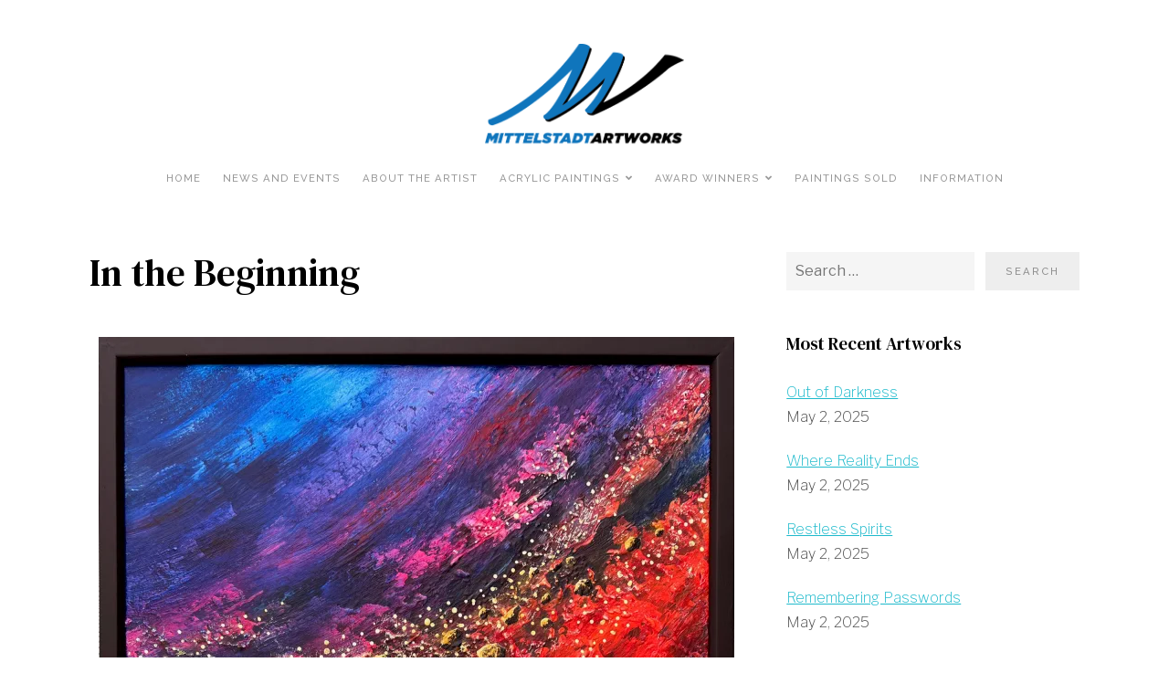

--- FILE ---
content_type: text/html; charset=UTF-8
request_url: https://www.mittelstadtartworks.com/in-the-beginning/
body_size: 13807
content:
<!DOCTYPE html>

<html class="no-js" lang="en-US">

<head>

	<meta charset="UTF-8">
	<meta name="viewport" content="width=device-width, initial-scale=1">
	<link rel="profile" href="http://gmpg.org/xfn/11">

	<title>In the Beginning &#8211; Mittelstadt Art Works</title>

						
						
	
						
						
						
						
						
						
						
						
	
						
	
						
						
						
						
						
	<meta name='robots' content='max-image-preview:large' />
	<style>img:is([sizes="auto" i], [sizes^="auto," i]) { contain-intrinsic-size: 3000px 1500px }</style>
	<link rel='dns-prefetch' href='//cdnjs.cloudflare.com' />
<link rel='dns-prefetch' href='//stats.wp.com' />
<link rel='dns-prefetch' href='//fonts.googleapis.com' />
<link rel='preconnect' href='//i0.wp.com' />
<link rel='preconnect' href='//c0.wp.com' />
<link rel="alternate" type="application/rss+xml" title="Mittelstadt Art Works &raquo; Feed" href="https://www.mittelstadtartworks.com/feed/" />
<link rel="alternate" type="application/rss+xml" title="Mittelstadt Art Works &raquo; Comments Feed" href="https://www.mittelstadtartworks.com/comments/feed/" />
<link rel="alternate" type="application/rss+xml" title="Mittelstadt Art Works &raquo; In the Beginning Comments Feed" href="https://www.mittelstadtartworks.com/in-the-beginning/feed/" />
<script type="text/javascript">
/* <![CDATA[ */
window._wpemojiSettings = {"baseUrl":"https:\/\/s.w.org\/images\/core\/emoji\/15.0.3\/72x72\/","ext":".png","svgUrl":"https:\/\/s.w.org\/images\/core\/emoji\/15.0.3\/svg\/","svgExt":".svg","source":{"concatemoji":"https:\/\/www.mittelstadtartworks.com\/studio\/wp-includes\/js\/wp-emoji-release.min.js?ver=6.7.4"}};
/*! This file is auto-generated */
!function(i,n){var o,s,e;function c(e){try{var t={supportTests:e,timestamp:(new Date).valueOf()};sessionStorage.setItem(o,JSON.stringify(t))}catch(e){}}function p(e,t,n){e.clearRect(0,0,e.canvas.width,e.canvas.height),e.fillText(t,0,0);var t=new Uint32Array(e.getImageData(0,0,e.canvas.width,e.canvas.height).data),r=(e.clearRect(0,0,e.canvas.width,e.canvas.height),e.fillText(n,0,0),new Uint32Array(e.getImageData(0,0,e.canvas.width,e.canvas.height).data));return t.every(function(e,t){return e===r[t]})}function u(e,t,n){switch(t){case"flag":return n(e,"\ud83c\udff3\ufe0f\u200d\u26a7\ufe0f","\ud83c\udff3\ufe0f\u200b\u26a7\ufe0f")?!1:!n(e,"\ud83c\uddfa\ud83c\uddf3","\ud83c\uddfa\u200b\ud83c\uddf3")&&!n(e,"\ud83c\udff4\udb40\udc67\udb40\udc62\udb40\udc65\udb40\udc6e\udb40\udc67\udb40\udc7f","\ud83c\udff4\u200b\udb40\udc67\u200b\udb40\udc62\u200b\udb40\udc65\u200b\udb40\udc6e\u200b\udb40\udc67\u200b\udb40\udc7f");case"emoji":return!n(e,"\ud83d\udc26\u200d\u2b1b","\ud83d\udc26\u200b\u2b1b")}return!1}function f(e,t,n){var r="undefined"!=typeof WorkerGlobalScope&&self instanceof WorkerGlobalScope?new OffscreenCanvas(300,150):i.createElement("canvas"),a=r.getContext("2d",{willReadFrequently:!0}),o=(a.textBaseline="top",a.font="600 32px Arial",{});return e.forEach(function(e){o[e]=t(a,e,n)}),o}function t(e){var t=i.createElement("script");t.src=e,t.defer=!0,i.head.appendChild(t)}"undefined"!=typeof Promise&&(o="wpEmojiSettingsSupports",s=["flag","emoji"],n.supports={everything:!0,everythingExceptFlag:!0},e=new Promise(function(e){i.addEventListener("DOMContentLoaded",e,{once:!0})}),new Promise(function(t){var n=function(){try{var e=JSON.parse(sessionStorage.getItem(o));if("object"==typeof e&&"number"==typeof e.timestamp&&(new Date).valueOf()<e.timestamp+604800&&"object"==typeof e.supportTests)return e.supportTests}catch(e){}return null}();if(!n){if("undefined"!=typeof Worker&&"undefined"!=typeof OffscreenCanvas&&"undefined"!=typeof URL&&URL.createObjectURL&&"undefined"!=typeof Blob)try{var e="postMessage("+f.toString()+"("+[JSON.stringify(s),u.toString(),p.toString()].join(",")+"));",r=new Blob([e],{type:"text/javascript"}),a=new Worker(URL.createObjectURL(r),{name:"wpTestEmojiSupports"});return void(a.onmessage=function(e){c(n=e.data),a.terminate(),t(n)})}catch(e){}c(n=f(s,u,p))}t(n)}).then(function(e){for(var t in e)n.supports[t]=e[t],n.supports.everything=n.supports.everything&&n.supports[t],"flag"!==t&&(n.supports.everythingExceptFlag=n.supports.everythingExceptFlag&&n.supports[t]);n.supports.everythingExceptFlag=n.supports.everythingExceptFlag&&!n.supports.flag,n.DOMReady=!1,n.readyCallback=function(){n.DOMReady=!0}}).then(function(){return e}).then(function(){var e;n.supports.everything||(n.readyCallback(),(e=n.source||{}).concatemoji?t(e.concatemoji):e.wpemoji&&e.twemoji&&(t(e.twemoji),t(e.wpemoji)))}))}((window,document),window._wpemojiSettings);
/* ]]> */
</script>
<link rel='stylesheet' id='organic-widgets-fontawesome-css' href='https://www.mittelstadtartworks.com/studio/wp-content/plugins/organic-widgets-pro/public/css/font-awesome.css?ver=6.7.4' type='text/css' media='all' />
<style id='wp-emoji-styles-inline-css' type='text/css'>

	img.wp-smiley, img.emoji {
		display: inline !important;
		border: none !important;
		box-shadow: none !important;
		height: 1em !important;
		width: 1em !important;
		margin: 0 0.07em !important;
		vertical-align: -0.1em !important;
		background: none !important;
		padding: 0 !important;
	}
</style>
<link rel='stylesheet' id='wp-block-library-css' href='https://c0.wp.com/c/6.7.4/wp-includes/css/dist/block-library/style.min.css' type='text/css' media='all' />
<link rel='stylesheet' id='obb-font-awesome-css' href='https://www.mittelstadtartworks.com/studio/wp-content/plugins/organic-blocks-bundle/css/font-awesome.css?ver=1682817649' type='text/css' media='all' />
<link rel='stylesheet' id='organic-blocks-front-end-styles-css' href='https://www.mittelstadtartworks.com/studio/wp-content/plugins/organic-blocks-bundle/css/style.css?ver=1682817649' type='text/css' media='all' />
<link rel='stylesheet' id='mediaelement-css' href='https://c0.wp.com/c/6.7.4/wp-includes/js/mediaelement/mediaelementplayer-legacy.min.css' type='text/css' media='all' />
<link rel='stylesheet' id='wp-mediaelement-css' href='https://c0.wp.com/c/6.7.4/wp-includes/js/mediaelement/wp-mediaelement.min.css' type='text/css' media='all' />
<style id='jetpack-sharing-buttons-style-inline-css' type='text/css'>
.jetpack-sharing-buttons__services-list{display:flex;flex-direction:row;flex-wrap:wrap;gap:0;list-style-type:none;margin:5px;padding:0}.jetpack-sharing-buttons__services-list.has-small-icon-size{font-size:12px}.jetpack-sharing-buttons__services-list.has-normal-icon-size{font-size:16px}.jetpack-sharing-buttons__services-list.has-large-icon-size{font-size:24px}.jetpack-sharing-buttons__services-list.has-huge-icon-size{font-size:36px}@media print{.jetpack-sharing-buttons__services-list{display:none!important}}.editor-styles-wrapper .wp-block-jetpack-sharing-buttons{gap:0;padding-inline-start:0}ul.jetpack-sharing-buttons__services-list.has-background{padding:1.25em 2.375em}
</style>
<style id='classic-theme-styles-inline-css' type='text/css'>
/*! This file is auto-generated */
.wp-block-button__link{color:#fff;background-color:#32373c;border-radius:9999px;box-shadow:none;text-decoration:none;padding:calc(.667em + 2px) calc(1.333em + 2px);font-size:1.125em}.wp-block-file__button{background:#32373c;color:#fff;text-decoration:none}
</style>
<style id='global-styles-inline-css' type='text/css'>
:root{--wp--preset--aspect-ratio--square: 1;--wp--preset--aspect-ratio--4-3: 4/3;--wp--preset--aspect-ratio--3-4: 3/4;--wp--preset--aspect-ratio--3-2: 3/2;--wp--preset--aspect-ratio--2-3: 2/3;--wp--preset--aspect-ratio--16-9: 16/9;--wp--preset--aspect-ratio--9-16: 9/16;--wp--preset--color--black: #000000;--wp--preset--color--cyan-bluish-gray: #abb8c3;--wp--preset--color--white: #ffffff;--wp--preset--color--pale-pink: #f78da7;--wp--preset--color--vivid-red: #cf2e2e;--wp--preset--color--luminous-vivid-orange: #ff6900;--wp--preset--color--luminous-vivid-amber: #fcb900;--wp--preset--color--light-green-cyan: #7bdcb5;--wp--preset--color--vivid-green-cyan: #00d084;--wp--preset--color--pale-cyan-blue: #8ed1fc;--wp--preset--color--vivid-cyan-blue: #0693e3;--wp--preset--color--vivid-purple: #9b51e0;--wp--preset--gradient--vivid-cyan-blue-to-vivid-purple: linear-gradient(135deg,rgba(6,147,227,1) 0%,rgb(155,81,224) 100%);--wp--preset--gradient--light-green-cyan-to-vivid-green-cyan: linear-gradient(135deg,rgb(122,220,180) 0%,rgb(0,208,130) 100%);--wp--preset--gradient--luminous-vivid-amber-to-luminous-vivid-orange: linear-gradient(135deg,rgba(252,185,0,1) 0%,rgba(255,105,0,1) 100%);--wp--preset--gradient--luminous-vivid-orange-to-vivid-red: linear-gradient(135deg,rgba(255,105,0,1) 0%,rgb(207,46,46) 100%);--wp--preset--gradient--very-light-gray-to-cyan-bluish-gray: linear-gradient(135deg,rgb(238,238,238) 0%,rgb(169,184,195) 100%);--wp--preset--gradient--cool-to-warm-spectrum: linear-gradient(135deg,rgb(74,234,220) 0%,rgb(151,120,209) 20%,rgb(207,42,186) 40%,rgb(238,44,130) 60%,rgb(251,105,98) 80%,rgb(254,248,76) 100%);--wp--preset--gradient--blush-light-purple: linear-gradient(135deg,rgb(255,206,236) 0%,rgb(152,150,240) 100%);--wp--preset--gradient--blush-bordeaux: linear-gradient(135deg,rgb(254,205,165) 0%,rgb(254,45,45) 50%,rgb(107,0,62) 100%);--wp--preset--gradient--luminous-dusk: linear-gradient(135deg,rgb(255,203,112) 0%,rgb(199,81,192) 50%,rgb(65,88,208) 100%);--wp--preset--gradient--pale-ocean: linear-gradient(135deg,rgb(255,245,203) 0%,rgb(182,227,212) 50%,rgb(51,167,181) 100%);--wp--preset--gradient--electric-grass: linear-gradient(135deg,rgb(202,248,128) 0%,rgb(113,206,126) 100%);--wp--preset--gradient--midnight: linear-gradient(135deg,rgb(2,3,129) 0%,rgb(40,116,252) 100%);--wp--preset--font-size--small: 13px;--wp--preset--font-size--medium: 20px;--wp--preset--font-size--large: 36px;--wp--preset--font-size--x-large: 42px;--wp--preset--spacing--20: 0.44rem;--wp--preset--spacing--30: 0.67rem;--wp--preset--spacing--40: 1rem;--wp--preset--spacing--50: 1.5rem;--wp--preset--spacing--60: 2.25rem;--wp--preset--spacing--70: 3.38rem;--wp--preset--spacing--80: 5.06rem;--wp--preset--shadow--natural: 6px 6px 9px rgba(0, 0, 0, 0.2);--wp--preset--shadow--deep: 12px 12px 50px rgba(0, 0, 0, 0.4);--wp--preset--shadow--sharp: 6px 6px 0px rgba(0, 0, 0, 0.2);--wp--preset--shadow--outlined: 6px 6px 0px -3px rgba(255, 255, 255, 1), 6px 6px rgba(0, 0, 0, 1);--wp--preset--shadow--crisp: 6px 6px 0px rgba(0, 0, 0, 1);}:where(.is-layout-flex){gap: 0.5em;}:where(.is-layout-grid){gap: 0.5em;}body .is-layout-flex{display: flex;}.is-layout-flex{flex-wrap: wrap;align-items: center;}.is-layout-flex > :is(*, div){margin: 0;}body .is-layout-grid{display: grid;}.is-layout-grid > :is(*, div){margin: 0;}:where(.wp-block-columns.is-layout-flex){gap: 2em;}:where(.wp-block-columns.is-layout-grid){gap: 2em;}:where(.wp-block-post-template.is-layout-flex){gap: 1.25em;}:where(.wp-block-post-template.is-layout-grid){gap: 1.25em;}.has-black-color{color: var(--wp--preset--color--black) !important;}.has-cyan-bluish-gray-color{color: var(--wp--preset--color--cyan-bluish-gray) !important;}.has-white-color{color: var(--wp--preset--color--white) !important;}.has-pale-pink-color{color: var(--wp--preset--color--pale-pink) !important;}.has-vivid-red-color{color: var(--wp--preset--color--vivid-red) !important;}.has-luminous-vivid-orange-color{color: var(--wp--preset--color--luminous-vivid-orange) !important;}.has-luminous-vivid-amber-color{color: var(--wp--preset--color--luminous-vivid-amber) !important;}.has-light-green-cyan-color{color: var(--wp--preset--color--light-green-cyan) !important;}.has-vivid-green-cyan-color{color: var(--wp--preset--color--vivid-green-cyan) !important;}.has-pale-cyan-blue-color{color: var(--wp--preset--color--pale-cyan-blue) !important;}.has-vivid-cyan-blue-color{color: var(--wp--preset--color--vivid-cyan-blue) !important;}.has-vivid-purple-color{color: var(--wp--preset--color--vivid-purple) !important;}.has-black-background-color{background-color: var(--wp--preset--color--black) !important;}.has-cyan-bluish-gray-background-color{background-color: var(--wp--preset--color--cyan-bluish-gray) !important;}.has-white-background-color{background-color: var(--wp--preset--color--white) !important;}.has-pale-pink-background-color{background-color: var(--wp--preset--color--pale-pink) !important;}.has-vivid-red-background-color{background-color: var(--wp--preset--color--vivid-red) !important;}.has-luminous-vivid-orange-background-color{background-color: var(--wp--preset--color--luminous-vivid-orange) !important;}.has-luminous-vivid-amber-background-color{background-color: var(--wp--preset--color--luminous-vivid-amber) !important;}.has-light-green-cyan-background-color{background-color: var(--wp--preset--color--light-green-cyan) !important;}.has-vivid-green-cyan-background-color{background-color: var(--wp--preset--color--vivid-green-cyan) !important;}.has-pale-cyan-blue-background-color{background-color: var(--wp--preset--color--pale-cyan-blue) !important;}.has-vivid-cyan-blue-background-color{background-color: var(--wp--preset--color--vivid-cyan-blue) !important;}.has-vivid-purple-background-color{background-color: var(--wp--preset--color--vivid-purple) !important;}.has-black-border-color{border-color: var(--wp--preset--color--black) !important;}.has-cyan-bluish-gray-border-color{border-color: var(--wp--preset--color--cyan-bluish-gray) !important;}.has-white-border-color{border-color: var(--wp--preset--color--white) !important;}.has-pale-pink-border-color{border-color: var(--wp--preset--color--pale-pink) !important;}.has-vivid-red-border-color{border-color: var(--wp--preset--color--vivid-red) !important;}.has-luminous-vivid-orange-border-color{border-color: var(--wp--preset--color--luminous-vivid-orange) !important;}.has-luminous-vivid-amber-border-color{border-color: var(--wp--preset--color--luminous-vivid-amber) !important;}.has-light-green-cyan-border-color{border-color: var(--wp--preset--color--light-green-cyan) !important;}.has-vivid-green-cyan-border-color{border-color: var(--wp--preset--color--vivid-green-cyan) !important;}.has-pale-cyan-blue-border-color{border-color: var(--wp--preset--color--pale-cyan-blue) !important;}.has-vivid-cyan-blue-border-color{border-color: var(--wp--preset--color--vivid-cyan-blue) !important;}.has-vivid-purple-border-color{border-color: var(--wp--preset--color--vivid-purple) !important;}.has-vivid-cyan-blue-to-vivid-purple-gradient-background{background: var(--wp--preset--gradient--vivid-cyan-blue-to-vivid-purple) !important;}.has-light-green-cyan-to-vivid-green-cyan-gradient-background{background: var(--wp--preset--gradient--light-green-cyan-to-vivid-green-cyan) !important;}.has-luminous-vivid-amber-to-luminous-vivid-orange-gradient-background{background: var(--wp--preset--gradient--luminous-vivid-amber-to-luminous-vivid-orange) !important;}.has-luminous-vivid-orange-to-vivid-red-gradient-background{background: var(--wp--preset--gradient--luminous-vivid-orange-to-vivid-red) !important;}.has-very-light-gray-to-cyan-bluish-gray-gradient-background{background: var(--wp--preset--gradient--very-light-gray-to-cyan-bluish-gray) !important;}.has-cool-to-warm-spectrum-gradient-background{background: var(--wp--preset--gradient--cool-to-warm-spectrum) !important;}.has-blush-light-purple-gradient-background{background: var(--wp--preset--gradient--blush-light-purple) !important;}.has-blush-bordeaux-gradient-background{background: var(--wp--preset--gradient--blush-bordeaux) !important;}.has-luminous-dusk-gradient-background{background: var(--wp--preset--gradient--luminous-dusk) !important;}.has-pale-ocean-gradient-background{background: var(--wp--preset--gradient--pale-ocean) !important;}.has-electric-grass-gradient-background{background: var(--wp--preset--gradient--electric-grass) !important;}.has-midnight-gradient-background{background: var(--wp--preset--gradient--midnight) !important;}.has-small-font-size{font-size: var(--wp--preset--font-size--small) !important;}.has-medium-font-size{font-size: var(--wp--preset--font-size--medium) !important;}.has-large-font-size{font-size: var(--wp--preset--font-size--large) !important;}.has-x-large-font-size{font-size: var(--wp--preset--font-size--x-large) !important;}
:where(.wp-block-post-template.is-layout-flex){gap: 1.25em;}:where(.wp-block-post-template.is-layout-grid){gap: 1.25em;}
:where(.wp-block-columns.is-layout-flex){gap: 2em;}:where(.wp-block-columns.is-layout-grid){gap: 2em;}
:root :where(.wp-block-pullquote){font-size: 1.5em;line-height: 1.6;}
</style>
<link rel='stylesheet' id='organic-widgets-css' href='https://www.mittelstadtartworks.com/studio/wp-content/plugins/organic-widgets-pro/public/css/organic-widgets-public.css?ver=2.4.0' type='text/css' media='all' />
<link rel='stylesheet' id='organic-widgets-fonts-css' href='//fonts.googleapis.com/css?family=Abril+Fatface%7CAmatic+SC%3A400%2C700%7CAnton%7CArimo%3A400%2C400i%2C700%2C700i%7CAstloch%3A400%2C700%7CBangers%7CBerkshire+Swash%7CBitter%3A400%2C400i%2C700%7CBungee+Shade%7CChela+One%7CCinzel%3A400%2C700%2C900%7CCodystar%3A300%2C400%7CCourgette%7CCreepster%7CDancing+Script%7CDosis%3A200%2C400%2C700%7CDroid+Serif%3A400%2C400i%2C700%2C700i%7CEncode+Sans%3A100%2C200%2C300%2C400%2C500%2C600%2C700%2C800%2C900%7CEncode+Sans+Condensed%3A200%2C400%2C800%7CGalada%7CGreat+Vibes%7CKaushan+Script%7CLato%3A100%2C100i%2C300%2C300i%2C400%2C400i%2C700%2C700i%2C900%2C900i%7CLibre+Baskerville%3A400%2C400i%2C700%7CLily+Script+One%7CLobster+Two%3A400%2C400i%2C700%2C700i%7CLora%3A400%2C400i%2C700%2C700i%7CMerriweather%3A300%2C300i%2C400%2C400i%2C700%2C700i%7CMetal+Mania%7CMonoton%7CMontserrat%3A100%2C100i%2C200%2C200i%2C300%2C300i%2C400%2C400i%2C500%2C500i%2C600%2C600i%2C700%2C700i%2C800%2C800i%2C900%2C900i%7CNanum+Gothic%3A400%2C800%7CNoto+Serif%3A400%2C400i%2C700%2C700i%7CNunito%3A200%2C200i%2C400%2C400i%2C700%2C700i%7COpen+Sans%3A400%2C300%2C600%2C700%2C800%2C800i%2C700i%2C600i%2C400i%2C300i%7COrbitron%3A400%2C900%7COswald%3A300%2C400%2C700%7CPacifico%7CPatua+One%7CPermanent+Marker%7CPlayfair+Display%3A400%2C400i%2C700%2C700i%7CPoppins%3A200%2C200i%2C400%2C400i%2C700%2C700i%7CPress+Start+2P%7CPT+Serif%3A400%2C400i%2C700%2C700i%7CQuicksand%3A300%2C400%2C700%7CRaleway%3A400%2C200%2C300%2C800%2C700%2C500%2C600%2C900%2C100%7CRaleway+Dots%7CRoboto%3A300%2C300i%2C400%2C400i%2C700%2C700i%7CRoboto+Slab%3A300%2C400%2C700%7CRubik%3A300%2C300i%2C400%2C400i%2C700%2C700i%7CRusso+One%7CSacramento%7CSatisfy%7CSigmar+One%7CSource+Sans+Pro%3A300%2C300i%2C400%2C400i%2C700%2C700i%7CTrade+Winds%7CWork+Sans%3A100%2C200%2C300%2C400%2C500%2C600%2C700%2C800%2C900&#038;subset=latin%2Clatin-ext&#038;ver=2.4.0' type='text/css' media='all' />
<link rel='stylesheet' id='widgetopts-styles-css' href='https://www.mittelstadtartworks.com/studio/wp-content/plugins/widget-options/assets/css/widget-options.css' type='text/css' media='all' />
<link rel='stylesheet' id='organic-photographer-style-css' href='https://www.mittelstadtartworks.com/studio/wp-content/themes/organic-photographer/style.css?ver=1.0' type='text/css' media='all' />
<style id='organic-photographer-style-inline-css' type='text/css'>
.site-title {
			position: absolute;
			left: -9999px;
			margin: 0px;
			padding: 0px;
		}
.site-description {
			position: absolute;
			left: -9999px;
			margin: 0px;
			padding: 0px;
		}
.site-name {
			position: absolute;
			left: -9999px;
			margin: 0px;
			padding: 0px;
		}
.footer {
			background-color: #ffffff;
		}
a, .footer-widgets a, .widget ul.menu li a, .widget ul.menu li ul.sub-menu li a {
			color: #1ebacc;
		}
a:hover, .footer-widgets a:hover,
		.widget ul.menu li a:hover, .widget ul.menu li ul.sub-menu li a:hover,
		.widget ul.menu .current_page_item a, .widget ul.menu .current-menu-item a {
			color: #098f9e;
		}
h1 a, h2 a, h3 a, h4 a, h5 a, h6 a {
			color: #000000;
		}
h1 a:hover, h2 a:hover, h3 a:hover, h4 a:hover, h5 a:hover, h6 a:hover {
			color: #098f9e;
		}
button:hover, .button:hover, a.button:hover, .reply a:hover, .wp-block-button a:hover,
		#searchsubmit:hover, #prevLink a:hover, #nextLink a:hover, input[type=submit]:hover,
		#submit:hover, input#submit:hover, input.button:hover, #infinite-handle span button:hover,
		.sidr-class-site-header-cart a.sidr-class-button:hover {
			background-color: #99ceca;
		}
h1, h2, h3, h4, h5, h6, .site-description, blockquote {
			font-family: 'DM Serif Text', serif;
		}
body, table, form {
			font-family: 'Libre Franklin', sans-serif;
		}
#navigation, button, .button, .wp-block-button a, .reply a, input[type=submit],
		.previous-post a, .next-post a, .sidr li a, #infinite-handle span button, #infinite-handle span button:hover {
			font-family: 'Raleway', sans-serif;
		}
.site-title {
			font-family: 'DM Serif Text', serif;
		}
.site-title {
			font-weight: normal;
		}
</style>
<link rel='stylesheet' id='organic-photographer-style-conditionals-css' href='https://www.mittelstadtartworks.com/studio/wp-content/themes/organic-photographer/css/style-conditionals.css?ver=1.0' type='text/css' media='all' />
<link rel='stylesheet' id='organic-photographer-style-mobile-css' href='https://www.mittelstadtartworks.com/studio/wp-content/themes/organic-photographer/css/style-mobile.css?ver=1.0' type='text/css' media='all' />
<link rel='stylesheet' id='organic-photographer-font-awesome-css' href='https://www.mittelstadtartworks.com/studio/wp-content/themes/organic-photographer/css/font-awesome.css?ver=5.15.2' type='text/css' media='all' />
<link rel='stylesheet' id='organic-photographer-fonts-css' href='//fonts.googleapis.com/css?family=Abril+Fatface%7CAleo%3A300%2C300i%2C400%2C400i%2C700%2C700i%7CAmatic+SC%3A400%2C700%7CBerkshire+Swash%7CCinzel%3A400%2C700%2C900%7CComfortaa%3A300%2C400%2C700%7CDM+Serif+Text%3A400%2C400i%7CDroid+Serif%3A400%2C400i%2C700%2C700i%7CEncode+Sans%3A200%2C300%2C400%2C500%2C600%2C700%7CLato%3A100%2C100i%2C300%2C300i%2C400%2C400i%2C700%2C700i%7CLily+Script+One%7CLibre+Baskerville%3A400%2C400i%2C700%7CLibre+Franklin%3A200%2C200i%2C400%2C400i%2C700%2C700i%7CLimelight%7CLora%3A400%2C400i%2C700%2C700i%7CMerriweather%3A300%2C300i%2C400%2C400i%2C700%2C700i%7CMonoton%7CMontserrat%3A200%2C200i%2C400%2C400i%2C700%2C700i%7CMuli%3A300%2C300i%2C400%2C400i%2C700%2C700i%7CNoto+Sans%3A400%2C400i%2C700%2C700i%7CNoto+Serif+SC%3A300%2C400%2C500%2C700%7COpen+Sans%3A300%2C300i%2C400%2C400i%2C700%2C700i%7COswald%3A300%2C400%2C700%7COverlock%3A400%2C400i%2C700%2C700i%2C900%2C900i%7COxygen%3A300%2C400%2C700%7CParisienne%7CPatua+One%7CPlayfair+Display%3A400%2C400i%2C700%2C700i%7CPoppins%3A200%2C200i%2C400%2C400i%2C700%2C700i%7CPT+Sans%3A400%2C400i%2C700%2C700i%7CQuicksand%3A300%2C400%2C700%7CRaleway%3A400%2C200%2C300%2C700%2C500%2C600%7CRochester%7CRoboto%3A300%2C300i%2C400%2C400i%2C700%2C700i%7CRoboto+Slab%3A300%2C400%2C700%7CShrikhand%7CSource+Sans+Pro%3A300%2C300i%2C400%2C400i%2C700%2C700i%7CStaatliches%7CUnica+One&#038;subset=latin%2Clatin-ext&#038;ver=1.0' type='text/css' media='all' />
<link rel='stylesheet' id='recent-posts-widget-with-thumbnails-public-style-css' href='https://www.mittelstadtartworks.com/studio/wp-content/plugins/recent-posts-widget-with-thumbnails/public.css?ver=7.1.1' type='text/css' media='all' />
<script type="text/javascript" src="https://c0.wp.com/c/6.7.4/wp-includes/js/jquery/jquery.min.js" id="jquery-core-js"></script>
<script type="text/javascript" src="https://c0.wp.com/c/6.7.4/wp-includes/js/jquery/jquery-migrate.min.js" id="jquery-migrate-js"></script>
<script type="text/javascript" src="https://www.mittelstadtartworks.com/studio/wp-content/plugins/organic-widgets-pro/public/js/jquery.backgroundbrightness.js?ver=1.0" id="jquery-brightness-js"></script>
<script type="text/javascript" src="https://www.mittelstadtartworks.com/studio/wp-content/plugins/organic-widgets-pro/public/js/organic-widgets-public.js?ver=2.4.0" id="organic-widgets-js"></script>
<link rel="https://api.w.org/" href="https://www.mittelstadtartworks.com/wp-json/" /><link rel="alternate" title="JSON" type="application/json" href="https://www.mittelstadtartworks.com/wp-json/wp/v2/posts/1223" /><link rel="EditURI" type="application/rsd+xml" title="RSD" href="https://www.mittelstadtartworks.com/studio/xmlrpc.php?rsd" />
<meta name="generator" content="WordPress 6.7.4" />
<link rel="canonical" href="https://www.mittelstadtartworks.com/in-the-beginning/" />
<link rel='shortlink' href='https://www.mittelstadtartworks.com/?p=1223' />
<link rel="alternate" title="oEmbed (JSON)" type="application/json+oembed" href="https://www.mittelstadtartworks.com/wp-json/oembed/1.0/embed?url=https%3A%2F%2Fwww.mittelstadtartworks.com%2Fin-the-beginning%2F" />
<link rel="alternate" title="oEmbed (XML)" type="text/xml+oembed" href="https://www.mittelstadtartworks.com/wp-json/oembed/1.0/embed?url=https%3A%2F%2Fwww.mittelstadtartworks.com%2Fin-the-beginning%2F&#038;format=xml" />
<style>
		#category-posts-2-internal ul {padding: 0;}
#category-posts-2-internal .cat-post-item img {max-width: initial; max-height: initial; margin: initial;}
#category-posts-2-internal .cat-post-author {margin-bottom: 0;}
#category-posts-2-internal .cat-post-thumbnail {margin: 5px 10px 5px 0;}
#category-posts-2-internal .cat-post-item:before {content: ""; clear: both;}
#category-posts-2-internal .cat-post-excerpt-more {display: inline-block;}
#category-posts-2-internal .cat-post-item {list-style: none; margin: 3px 0 10px; padding: 3px 0;}
#category-posts-2-internal .cat-post-current .cat-post-title {font-weight: bold; text-transform: uppercase;}
#category-posts-2-internal [class*=cat-post-tax] {font-size: 0.85em;}
#category-posts-2-internal [class*=cat-post-tax] * {display:inline-block;}
#category-posts-2-internal .cat-post-item:after {content: ""; display: table;	clear: both;}
#category-posts-2-internal .cat-post-item .cat-post-title {overflow: hidden;text-overflow: ellipsis;white-space: initial;display: -webkit-box;-webkit-line-clamp: 2;-webkit-box-orient: vertical;padding-bottom: 0 !important;}
#category-posts-2-internal .cat-post-item:after {content: ""; display: table;	clear: both;}
#category-posts-2-internal .cat-post-thumbnail {display:block; float:left; margin:5px 10px 5px 0;}
#category-posts-2-internal .cat-post-crop {overflow:hidden;display:block;}
#category-posts-2-internal p {margin:5px 0 0 0}
#category-posts-2-internal li > div {margin:5px 0 0 0; clear:both;}
#category-posts-2-internal .dashicons {vertical-align:middle;}
#category-posts-3-internal ul {padding: 0;}
#category-posts-3-internal .cat-post-item img {max-width: initial; max-height: initial; margin: initial;}
#category-posts-3-internal .cat-post-author {margin-bottom: 0;}
#category-posts-3-internal .cat-post-thumbnail {margin: 5px 10px 5px 0;}
#category-posts-3-internal .cat-post-item:before {content: ""; clear: both;}
#category-posts-3-internal .cat-post-excerpt-more {display: inline-block;}
#category-posts-3-internal .cat-post-item {list-style: none; margin: 3px 0 10px; padding: 3px 0;}
#category-posts-3-internal .cat-post-current .cat-post-title {font-weight: bold; text-transform: uppercase;}
#category-posts-3-internal [class*=cat-post-tax] {font-size: 0.85em;}
#category-posts-3-internal [class*=cat-post-tax] * {display:inline-block;}
#category-posts-3-internal .cat-post-item:after {content: ""; display: table;	clear: both;}
#category-posts-3-internal .cat-post-item .cat-post-title {overflow: hidden;text-overflow: ellipsis;white-space: initial;display: -webkit-box;-webkit-line-clamp: 2;-webkit-box-orient: vertical;padding-bottom: 0 !important;}
#category-posts-3-internal .cat-post-item:after {content: ""; display: table;	clear: both;}
#category-posts-3-internal .cat-post-thumbnail {display:block; float:left; margin:5px 10px 5px 0;}
#category-posts-3-internal .cat-post-crop {overflow:hidden;display:block;}
#category-posts-3-internal p {margin:5px 0 0 0}
#category-posts-3-internal li > div {margin:5px 0 0 0; clear:both;}
#category-posts-3-internal .dashicons {vertical-align:middle;}
</style>
		<style>

.woocommerce #payment div.payment_method_square_credit_card .wc-square-credit-card-hosted-field-card-number {
    padding-right: 0px;
}
</style>
<style>

.woocommerce ul#shipping_method li {
    padding: 0px 0px 0px 0px;
}
}
</style>
<style>

.wp-block-image.artist1 .alignleft {
    margin-top: 27px;
	    margin-right: 27px;
}

</style>
<style>

.advgb-recent-posts .advgb-recent-post {
    text-align: center;
}
	
/*use the advanced block instead, which means the above css... rather than the basic lastest posts block, which would be the css below... 
	
	.wp-block-latest-posts.is-grid li {
    margin: 0px;
    text-align: center;
    list-style: none;
		margin-bottom: 30px;
}
	
	.wp-block-latest-posts.is-grid a { 
		font-family: 'Oswald', Helvetica, Arial, sans-serif;
	    font-weight: 300;
		font-size: 1.2em;
    font-style: normal;
    text-transform: uppercase;
text-decoration: none;		
    margin: 4px 0px 4px 0px;
    padding: 4px 0px 4px 0px;
	}
	
*/
	
</style>
<style>


a.button.alt, button.button.alt, input.button.alt, #respond input#submit.alt {
	background: #0e76bc !important;
}
	
</style>
	<style>img#wpstats{display:none}</style>
		<style type="text/css" id="custom-background-css">
body.custom-background { background-color: #ffffff; }
</style>
	<style type="text/css">.blue-message {
background: none repeat scroll 0 0 #3399ff;
    color: #ffffff;
    text-shadow: none;
    font-size: 14px;
    line-height: 24px;
    padding: 10px;
} 
.green-message {
background: none repeat scroll 0 0 #8cc14c;
    color: #ffffff;
    text-shadow: none;
    font-size: 14px;
    line-height: 24px;
    padding: 10px;
} 
.orange-message {
background: none repeat scroll 0 0 #faa732;
    color: #ffffff;
    text-shadow: none;
    font-size: 14px;
    line-height: 24px;
    padding: 10px;
} 
.red-message {
background: none repeat scroll 0 0 #da4d31;
    color: #ffffff;
    text-shadow: none;
    font-size: 14px;
    line-height: 24px;
    padding: 10px;
} 
.grey-message {
background: none repeat scroll 0 0 #53555c;
    color: #ffffff;
    text-shadow: none;
    font-size: 14px;
    line-height: 24px;
    padding: 10px;
} 
.left-block {
background: none repeat scroll 0 0px, radial-gradient(ellipse at center center, #ffffff 0%, #f2f2f2 100%) repeat scroll 0 0 rgba(0, 0, 0, 0);
    color: #8b8e97;
    padding: 10px;
    margin: 10px;
    float: left;
} 
.right-block {
background: none repeat scroll 0 0px, radial-gradient(ellipse at center center, #ffffff 0%, #f2f2f2 100%) repeat scroll 0 0 rgba(0, 0, 0, 0);
    color: #8b8e97;
    padding: 10px;
    margin: 10px;
    float: right;
} 
.blockquotes {
background: none;
    border-left: 5px solid #f1f1f1;
    color: #8B8E97;
    font-size: 14px;
    font-style: italic;
    line-height: 22px;
    padding-left: 15px;
    padding: 10px;
    width: 60%;
    float: left;
} 
</style>
</head>

<body class="post-template-default single single-post postid-1223 single-format-standard custom-background wp-custom-logo wp-embed-responsive photographer-has-logo photographer-logo-center photographer-desc-active photographer-no-social-menu photographer-has-img photographer-singular photographer-sidebar-1 photographer-sidebar-active hentry h-entry photographer-background-image">

<!-- BEGIN #page -->
<div id="page" class="site">

	<!-- BEGIN #header -->
	<header id="header" class="site-header">

		<!-- BEGIN #nav-bar -->
		<div id="nav-bar">

		<!-- BEGIN .site-logo -->
		<div class="site-logo">

			
<style>
.custom-logo {
	height: 114px;
	max-height: 180px;
	max-width: 640px;
	width: 218px;
}
</style><a href="https://www.mittelstadtartworks.com/" class="custom-logo-link" rel="home"><img width="909" height="476" src="https://i0.wp.com/www.mittelstadtartworks.com/studio/wp-content/uploads/2023/05/MAW-logo-bigger.png?fit=909%2C476&amp;ssl=1" class="custom-logo" alt="Mittelstadt Art Works" decoding="async" fetchpriority="high" srcset="https://i0.wp.com/www.mittelstadtartworks.com/studio/wp-content/uploads/2023/05/MAW-logo-bigger.png?w=909&amp;ssl=1 909w, https://i0.wp.com/www.mittelstadtartworks.com/studio/wp-content/uploads/2023/05/MAW-logo-bigger.png?resize=300%2C157&amp;ssl=1 300w, https://i0.wp.com/www.mittelstadtartworks.com/studio/wp-content/uploads/2023/05/MAW-logo-bigger.png?resize=520%2C272&amp;ssl=1 520w, https://i0.wp.com/www.mittelstadtartworks.com/studio/wp-content/uploads/2023/05/MAW-logo-bigger.png?resize=115%2C60&amp;ssl=1 115w, https://i0.wp.com/www.mittelstadtartworks.com/studio/wp-content/uploads/2023/05/MAW-logo-bigger.png?resize=172%2C90&amp;ssl=1 172w" sizes="(max-width: 909px) 100vw, 909px" /></a>
			<div class="site-name">

							<h4 class="site-title">
					<a href="https://www.mittelstadtartworks.com/" rel="home">Mittelstadt Art Works</a>
				</h4>
				<p class="site-description">
									</p>
			
			</div>

		<!-- END .site-logo -->
		</div>

		
			<!-- BEGIN #navigation -->
			<nav id="navigation" class="navigation-main" role="navigation" aria-label="Primary Navigation">

				<ul id="menu-main-menu" class="menu" role="menubar"><li id="menu-item-2167" class="menu-item menu-item-type-custom menu-item-object-custom menu-item-home menu-item-2167"><a href="https://www.mittelstadtartworks.com/">Home</a></li>
<li id="menu-item-250" class="menu-item menu-item-type-post_type menu-item-object-page current_page_parent menu-item-250"><a href="https://www.mittelstadtartworks.com/latest-news/">News and Events</a></li>
<li id="menu-item-32" class="menu-item menu-item-type-post_type menu-item-object-page menu-item-32"><a href="https://www.mittelstadtartworks.com/artist-statement/">About the Artist</a></li>
<li id="menu-item-589" class="menu-item menu-item-type-post_type menu-item-object-page menu-item-has-children menu-item-589" aria-haspopup="true" aria-expanded="false" tabindex="0"><a href="https://www.mittelstadtartworks.com/acrylic-paintings/">Acrylic Paintings</a>
<ul class="sub-menu">
	<li id="menu-item-2430" class="menu-item menu-item-type-taxonomy menu-item-object-category current-post-ancestor current-menu-parent current-post-parent menu-item-2430"><a href="https://www.mittelstadtartworks.com/category/acrylic-paintings/acrylic-paintings-for-sale/">View All For Sale</a></li>
	<li id="menu-item-629" class="menu-item menu-item-type-taxonomy menu-item-object-category current-post-ancestor current-menu-parent current-post-parent menu-item-629"><a title="Abstracts" href="https://www.mittelstadtartworks.com/category/acrylic-paintings/abstracts/">Abstracts</a></li>
	<li id="menu-item-2011" class="menu-item menu-item-type-taxonomy menu-item-object-category menu-item-2011"><a href="https://www.mittelstadtartworks.com/category/acrylic-paintings/abstract-landscapes/">Abstract Landscapes</a></li>
	<li id="menu-item-2015" class="menu-item menu-item-type-taxonomy menu-item-object-category menu-item-2015"><a href="https://www.mittelstadtartworks.com/category/acrylic-paintings/animals/">Animals</a></li>
	<li id="menu-item-1998" class="menu-item menu-item-type-taxonomy menu-item-object-category menu-item-1998"><a href="https://www.mittelstadtartworks.com/category/acrylic-paintings/diptychs/">Diptychs</a></li>
	<li id="menu-item-2014" class="menu-item menu-item-type-taxonomy menu-item-object-category menu-item-2014"><a href="https://www.mittelstadtartworks.com/category/acrylic-paintings/earth-stratafications/">Earth Stratafications</a></li>
	<li id="menu-item-630" class="menu-item menu-item-type-taxonomy menu-item-object-category menu-item-630"><a href="https://www.mittelstadtartworks.com/category/acrylic-paintings/minnesota-country/">Minnesota Country</a></li>
	<li id="menu-item-2007" class="menu-item menu-item-type-taxonomy menu-item-object-category menu-item-2007"><a href="https://www.mittelstadtartworks.com/category/acrylic-paintings/mountain-scenes/">Mountain Scenes</a></li>
	<li id="menu-item-2008" class="menu-item menu-item-type-taxonomy menu-item-object-category menu-item-2008"><a href="https://www.mittelstadtartworks.com/category/acrylic-paintings/piercing-planes/">Piercing Planes</a></li>
	<li id="menu-item-2012" class="menu-item menu-item-type-taxonomy menu-item-object-category menu-item-2012"><a href="https://www.mittelstadtartworks.com/category/acrylic-paintings/spheres-and-circles/">Spheres And Circles</a></li>
	<li id="menu-item-2013" class="menu-item menu-item-type-taxonomy menu-item-object-category menu-item-2013"><a href="https://www.mittelstadtartworks.com/category/acrylic-paintings/sweeping-shapes-or-brush-strokes/">Sweeping Strokes</a></li>
</ul>
</li>
<li id="menu-item-992" class="menu-item menu-item-type-post_type menu-item-object-page menu-item-has-children menu-item-992" aria-haspopup="true" aria-expanded="false" tabindex="0"><a href="https://www.mittelstadtartworks.com/award-winners/">Award Winners</a>
<ul class="sub-menu">
	<li id="menu-item-2545" class="menu-item menu-item-type-taxonomy menu-item-object-category menu-item-2545"><a href="https://www.mittelstadtartworks.com/category/award-winners/">View All</a></li>
	<li id="menu-item-3599" class="menu-item menu-item-type-taxonomy menu-item-object-category menu-item-3599"><a href="https://www.mittelstadtartworks.com/category/award-winners/2023-award-winners/">2023</a></li>
	<li id="menu-item-1148" class="menu-item menu-item-type-taxonomy menu-item-object-category menu-item-1148"><a href="https://www.mittelstadtartworks.com/category/award-winners/2020-award-winners/">2020</a></li>
	<li id="menu-item-1144" class="menu-item menu-item-type-taxonomy menu-item-object-category menu-item-1144"><a href="https://www.mittelstadtartworks.com/category/award-winners/2019-award-winners/">2019</a></li>
	<li id="menu-item-1146" class="menu-item menu-item-type-taxonomy menu-item-object-category menu-item-1146"><a href="https://www.mittelstadtartworks.com/category/award-winners/2018-award-winners/">2018</a></li>
	<li id="menu-item-1153" class="menu-item menu-item-type-taxonomy menu-item-object-category menu-item-1153"><a href="https://www.mittelstadtartworks.com/category/award-winners/2017-award-winners/">2017</a></li>
	<li id="menu-item-1147" class="menu-item menu-item-type-taxonomy menu-item-object-category menu-item-1147"><a href="https://www.mittelstadtartworks.com/category/award-winners/2016-award-winners/">2016</a></li>
	<li id="menu-item-1152" class="menu-item menu-item-type-taxonomy menu-item-object-category menu-item-1152"><a href="https://www.mittelstadtartworks.com/category/award-winners/2014-award-winners/">2014</a></li>
	<li id="menu-item-1151" class="menu-item menu-item-type-taxonomy menu-item-object-category menu-item-1151"><a href="https://www.mittelstadtartworks.com/category/award-winners/2013-award-winners/">2013</a></li>
	<li id="menu-item-1145" class="menu-item menu-item-type-taxonomy menu-item-object-category menu-item-1145"><a href="https://www.mittelstadtartworks.com/category/award-winners/2012-award-winners/">2012</a></li>
	<li id="menu-item-1150" class="menu-item menu-item-type-taxonomy menu-item-object-category menu-item-1150"><a href="https://www.mittelstadtartworks.com/category/award-winners/2011-award-winners/">2011</a></li>
	<li id="menu-item-1149" class="menu-item menu-item-type-taxonomy menu-item-object-category menu-item-1149"><a href="https://www.mittelstadtartworks.com/category/award-winners/2010-award-winners/">2010</a></li>
</ul>
</li>
<li id="menu-item-2442" class="menu-item menu-item-type-taxonomy menu-item-object-category menu-item-2442"><a href="https://www.mittelstadtartworks.com/category/acrylic-paintings/acrylic-paintings-sold/">Paintings Sold</a></li>
<li id="menu-item-42" class="menu-item menu-item-type-post_type menu-item-object-page menu-item-42"><a href="https://www.mittelstadtartworks.com/contact-information/">Information</a></li>
</ul>
				
			<!-- END #navigation -->
			</nav>

			<button type="button" id="menu-toggle" class="menu-toggle" href="#sidr">
				<svg class="icon-menu-open" version="1.1" id="icon-open" xmlns="http://www.w3.org/2000/svg" xmlns:xlink="http://www.w3.org/1999/xlink" x="0px" y="0px"
					width="24px" height="24px" viewBox="0 0 24 24" enable-background="new 0 0 24 24" xml:space="preserve">
					<rect y="2" width="24" height="2"/>
					<rect y="11" width="24" height="2"/>
					<rect y="20" width="24" height="2"/>
				</svg>
				<svg class="icon-menu-close" version="1.1" id="icon-close" xmlns="http://www.w3.org/2000/svg" xmlns:xlink="http://www.w3.org/1999/xlink" x="0px" y="0px" width="24px" height="24px" viewBox="0 0 24 24" enable-background="new 0 0 24 24" xml:space="preserve">
					<rect x="0" y="11" transform="matrix(-0.7071 -0.7071 0.7071 -0.7071 12 28.9706)" width="24" height="2"/>
					<rect x="0" y="11" transform="matrix(-0.7071 0.7071 -0.7071 -0.7071 28.9706 12)" width="24" height="2"/>
				</svg>
			</button>

		
		<!-- END #nav-bar -->
		</div>

		
	<!-- END #header -->
	</header>

	<!-- BEGIN .site-main -->
	<main class="site-main container" role="main">

		
<!-- BEGIN .post class -->
<div class="post-1223 post type-post status-publish format-standard has-post-thumbnail category-abstracts category-acrylic-paintings category-acrylic-paintings-for-sale tag-motion tag-movement tag-no-recognizable-subject tag-shapes tag-textures" id="post-1223">

	<!-- BEGIN .row -->
	<div class="row">

		<!-- BEGIN .content -->
		<div class="content">

		
		
			<!-- BEGIN .eleven columns -->
			<section class="eleven columns">

				

		
		<!-- BEGIN .entry-content -->
		<article class="entry-content">

			<h1 class="entry-title">In the Beginning</h1>

			<div class="wp-block-image">
<figure class="aligncenter size-large"><img data-recalc-dims="1" decoding="async" width="696" height="1024" src="https://i0.wp.com/www.mittelstadtartworks.com/studio/wp-content/uploads/2023/05/IN-THE-BEGINNING-23.jpg?resize=696%2C1024&#038;ssl=1" alt="" class="wp-image-2924" srcset="https://i0.wp.com/www.mittelstadtartworks.com/studio/wp-content/uploads/2023/05/IN-THE-BEGINNING-23-scaled.jpg?resize=696%2C1024&amp;ssl=1 696w, https://i0.wp.com/www.mittelstadtartworks.com/studio/wp-content/uploads/2023/05/IN-THE-BEGINNING-23-scaled.jpg?resize=204%2C300&amp;ssl=1 204w, https://i0.wp.com/www.mittelstadtartworks.com/studio/wp-content/uploads/2023/05/IN-THE-BEGINNING-23-scaled.jpg?resize=1044%2C1536&amp;ssl=1 1044w, https://i0.wp.com/www.mittelstadtartworks.com/studio/wp-content/uploads/2023/05/IN-THE-BEGINNING-23-scaled.jpg?resize=1392%2C2048&amp;ssl=1 1392w, https://i0.wp.com/www.mittelstadtartworks.com/studio/wp-content/uploads/2023/05/IN-THE-BEGINNING-23-scaled.jpg?resize=1223%2C1800&amp;ssl=1 1223w, https://i0.wp.com/www.mittelstadtartworks.com/studio/wp-content/uploads/2023/05/IN-THE-BEGINNING-23-scaled.jpg?resize=816%2C1200&amp;ssl=1 816w, https://i0.wp.com/www.mittelstadtartworks.com/studio/wp-content/uploads/2023/05/IN-THE-BEGINNING-23-scaled.jpg?resize=520%2C765&amp;ssl=1 520w, https://i0.wp.com/www.mittelstadtartworks.com/studio/wp-content/uploads/2023/05/IN-THE-BEGINNING-23-scaled.jpg?resize=980%2C1442&amp;ssl=1 980w, https://i0.wp.com/www.mittelstadtartworks.com/studio/wp-content/uploads/2023/05/IN-THE-BEGINNING-23-scaled.jpg?resize=41%2C60&amp;ssl=1 41w, https://i0.wp.com/www.mittelstadtartworks.com/studio/wp-content/uploads/2023/05/IN-THE-BEGINNING-23-scaled.jpg?resize=61%2C90&amp;ssl=1 61w, https://i0.wp.com/www.mittelstadtartworks.com/studio/wp-content/uploads/2023/05/IN-THE-BEGINNING-23-scaled.jpg?w=1740&amp;ssl=1 1740w, https://i0.wp.com/www.mittelstadtartworks.com/studio/wp-content/uploads/2023/05/IN-THE-BEGINNING-23-scaled.jpg?w=1520&amp;ssl=1 1520w" sizes="(max-width: 696px) 100vw, 696px" /></figure></div>


<p class="has-text-align-center has-medium-font-size">Original acrylic painting created in 2023 on 36” x 24” x .75” stretched canvas and presented in a 37&#8243; x 25&#8243; x 1.5” dark brown wood frame. <strong><strong> Shipping is included.</strong></strong><br><strong>Price framed: $975<br>Price unframed: $880</strong></p>



<p class="has-text-align-center has-medium-font-size">To purchase reproductions of this painting through ArtPal:</p>



<p class="has-text-align-center has-large-font-size"><a href="https://www.artpal.com/mittelrl?i=85383-75">Click here</a></p>

			
			
			
			<!-- BEGIN .author-info -->
			<div class="author-info">

				<div class="author-intro">
					<div class="author-avatar"><img alt='' src='https://secure.gravatar.com/avatar/85b493546190e13e538f58a38d9e996d?s=48&#038;d=mm&#038;r=g' srcset='https://secure.gravatar.com/avatar/85b493546190e13e538f58a38d9e996d?s=96&#038;d=mm&#038;r=g 2x' class='avatar avatar-48 photo' height='48' width='48' decoding='async'/></div>
					<p class="posted-by"><em>Posted by</em></p>
					<h6 class="author-name"><a href="https://www.mittelstadtartworks.com/author/rick/" title="Posts by Rick Mittelstadt" rel="author">Rick Mittelstadt</a></h6>
				</div>

								
			<!-- END .author-info -->
			</div>

			<!-- BEGIN .post-meta -->
			<div class="post-meta">

									<!-- BEGIN .post-taxonomy -->
					<div class="post-taxonomy">
						<p class="align-left"><i class="fa fa-bars" aria-hidden="true"></i>Category: <a href="https://www.mittelstadtartworks.com/category/acrylic-paintings/abstracts/" rel="category tag">Abstracts</a>, <a href="https://www.mittelstadtartworks.com/category/acrylic-paintings/" rel="category tag">Acrylic Paintings</a>, <a href="https://www.mittelstadtartworks.com/category/acrylic-paintings/acrylic-paintings-for-sale/" rel="category tag">Acrylic Paintings For Sale</a></p>
													<p class="align-right"><i class="fa fa-tags" aria-hidden="true"></i>Tags: <a href="https://www.mittelstadtartworks.com/tag/motion/" rel="tag">motion</a>, <a href="https://www.mittelstadtartworks.com/tag/movement/" rel="tag">movement</a>, <a href="https://www.mittelstadtartworks.com/tag/no-recognizable-subject/" rel="tag">no recognizable subject</a>, <a href="https://www.mittelstadtartworks.com/tag/shapes/" rel="tag">shapes</a>, <a href="https://www.mittelstadtartworks.com/tag/textures/" rel="tag">textures</a></p>
											<!-- END .post-taxonomy -->
					</div>
				
			<!-- END .post-meta -->
			</div>

		
		<!-- END .entry-content -->
		</article>

							
<div id="comments" class="comments-wrapper">

	
	
	
		<div id="respond" class="comment-respond">
		<h3 id="reply-title" class="comment-reply-title">Leave a Reply <small><a rel="nofollow" id="cancel-comment-reply-link" href="/in-the-beginning/#respond" style="display:none;">Cancel reply</a></small></h3><form action="https://www.mittelstadtartworks.com/studio/wp-comments-post.php" method="post" id="commentform" class="comment-form" novalidate><p class="comment-notes"><span id="email-notes">Your email address will not be published.</span> <span class="required-field-message">Required fields are marked <span class="required">*</span></span></p><p class="comment-form-comment"><label for="comment">Comment <span class="required">*</span></label> <textarea id="comment" name="comment" cols="45" rows="8" maxlength="65525" required></textarea></p><p class="comment-form-author"><label for="author">Name <span class="required">*</span></label> <input id="author" name="author" type="text" value="" size="30" maxlength="245" autocomplete="name" required /></p>
<p class="comment-form-email"><label for="email">Email <span class="required">*</span></label> <input id="email" name="email" type="email" value="" size="30" maxlength="100" aria-describedby="email-notes" autocomplete="email" required /></p>
<p class="comment-form-url"><label for="url">Website</label> <input id="url" name="url" type="url" value="" size="30" maxlength="200" autocomplete="url" /></p>
<p class="form-submit"><input name="submit" type="submit" id="submit" class="submit" value="Post Comment" /> <input type='hidden' name='comment_post_ID' value='1223' id='comment_post_ID' />
<input type='hidden' name='comment_parent' id='comment_parent' value='0' />
</p><p style="display: none;"><input type="hidden" id="akismet_comment_nonce" name="akismet_comment_nonce" value="734d8fea28" /></p><p style="display: none !important;" class="akismet-fields-container" data-prefix="ak_"><label>&#916;<textarea name="ak_hp_textarea" cols="45" rows="8" maxlength="100"></textarea></label><input type="hidden" id="ak_js_1" name="ak_js" value="55"/><script>document.getElementById( "ak_js_1" ).setAttribute( "value", ( new Date() ).getTime() );</script></p></form>	</div><!-- #respond -->
	
</div><!-- #comments -->
			
		

			<!-- END .eleven columns -->
			</section>

			<!-- BEGIN .five columns -->
			<section class="five columns">

				

	<section class="sidebar">
		<aside id="search-2" class="widget widget_search">
<form method="get" id="searchform" class="clearfix" action="https://www.mittelstadtartworks.com/" role="search">
	<label for="s" class="screen-reader-text">Search</label>
	<input type="text" class="field" name="s" value="" id="s" placeholder="Search &hellip;" />
	<input type="submit" class="submit" name="submit" id="searchsubmit" value="Search" />
</form>
</aside><aside id="category-posts-2" class="widget cat-post-widget"><h3 class="widget-title">Most Recent Artworks</h3><ul id="category-posts-2-internal" class="category-posts-internal">
<li class='cat-post-item'><div><a class="cat-post-title" href="https://www.mittelstadtartworks.com/out-of-darkness/" rel="bookmark">Out of Darkness</a> <span class="cat-post-date post-date">May 2, 2025</span></div></li><li class='cat-post-item'><div><a class="cat-post-title" href="https://www.mittelstadtartworks.com/long-ago/" rel="bookmark">Where Reality Ends</a> <span class="cat-post-date post-date">May 2, 2025</span></div></li><li class='cat-post-item'><div><a class="cat-post-title" href="https://www.mittelstadtartworks.com/nesting/" rel="bookmark">Restless Spirits</a> <span class="cat-post-date post-date">May 2, 2025</span></div></li><li class='cat-post-item'><div><a class="cat-post-title" href="https://www.mittelstadtartworks.com/between-the-lines/" rel="bookmark">Remembering Passwords</a> <span class="cat-post-date post-date">May 2, 2025</span></div></li><li class='cat-post-item'><div><a class="cat-post-title" href="https://www.mittelstadtartworks.com/vision-of-change/" rel="bookmark">Vision Of Change</a> <span class="cat-post-date post-date">April 4, 2025</span></div></li></ul>
</aside><aside id="category-posts-3" class="widget cat-post-widget"><h3 class="widget-title">Latest News and Events</h3><ul id="category-posts-3-internal" class="category-posts-internal">
<li class='cat-post-item'><div><a class="cat-post-title" href="https://www.mittelstadtartworks.com/march-madness-2025-entries/" rel="bookmark">March Madness 2025 Entries</a> <span class="cat-post-date post-date">February 20, 2025</span></div></li><li class='cat-post-item'><div><a class="cat-post-title" href="https://www.mittelstadtartworks.com/upcoming-gallery-show/" rel="bookmark">Exhibitions</a> <span class="cat-post-date post-date">May 26, 2023</span></div></li></ul>
</aside><aside id="tag_cloud-3" class="widget widget_tag_cloud"><h3 class="widget-title">Find Artworks by Theme</h3><div class="tagcloud"><a href="https://www.mittelstadtartworks.com/tag/abstract/" class="tag-cloud-link tag-link-20 tag-link-position-1" style="font-size: 100%;" aria-label="abstract (2 items)">abstract<span class="tag-link-count"> (2)</span></a>
<a href="https://www.mittelstadtartworks.com/tag/actual-texture/" class="tag-cloud-link tag-link-81 tag-link-position-2" style="font-size: 124.66666666667%;" aria-label="actual texture (6 items)">actual texture<span class="tag-link-count"> (6)</span></a>
<a href="https://www.mittelstadtartworks.com/tag/blue-and-green-color-scheme/" class="tag-cloud-link tag-link-102 tag-link-position-3" style="font-size: 108%;" aria-label="blue and green color scheme (3 items)">blue and green color scheme<span class="tag-link-count"> (3)</span></a>
<a href="https://www.mittelstadtartworks.com/tag/complementary-color-scheme/" class="tag-cloud-link tag-link-79 tag-link-position-4" style="font-size: 120%;" aria-label="complementary color scheme (5 items)">complementary color scheme<span class="tag-link-count"> (5)</span></a>
<a href="https://www.mittelstadtartworks.com/tag/cool-color-scheme/" class="tag-cloud-link tag-link-97 tag-link-position-5" style="font-size: 153.33333333333%;" aria-label="cool color scheme (18 items)">cool color scheme<span class="tag-link-count"> (18)</span></a>
<a href="https://www.mittelstadtartworks.com/tag/diptych/" class="tag-cloud-link tag-link-163 tag-link-position-6" style="font-size: 128%;" aria-label="diptych (7 items)">diptych<span class="tag-link-count"> (7)</span></a>
<a href="https://www.mittelstadtartworks.com/tag/eagle/" class="tag-cloud-link tag-link-134 tag-link-position-7" style="font-size: 108%;" aria-label="Eagle (3 items)">Eagle<span class="tag-link-count"> (3)</span></a>
<a href="https://www.mittelstadtartworks.com/tag/flowing-shapes/" class="tag-cloud-link tag-link-175 tag-link-position-8" style="font-size: 108%;" aria-label="flowing shapes (3 items)">flowing shapes<span class="tag-link-count"> (3)</span></a>
<a href="https://www.mittelstadtartworks.com/tag/full-moon/" class="tag-cloud-link tag-link-103 tag-link-position-9" style="font-size: 114.66666666667%;" aria-label="full moon (4 items)">full moon<span class="tag-link-count"> (4)</span></a>
<a href="https://www.mittelstadtartworks.com/tag/geese-flying/" class="tag-cloud-link tag-link-74 tag-link-position-10" style="font-size: 124.66666666667%;" aria-label="geese flying (6 items)">geese flying<span class="tag-link-count"> (6)</span></a>
<a href="https://www.mittelstadtartworks.com/tag/green-color-scheme/" class="tag-cloud-link tag-link-59 tag-link-position-11" style="font-size: 114.66666666667%;" aria-label="green color scheme (4 items)">green color scheme<span class="tag-link-count"> (4)</span></a>
<a href="https://www.mittelstadtartworks.com/tag/lake/" class="tag-cloud-link tag-link-75 tag-link-position-12" style="font-size: 124.66666666667%;" aria-label="lake (6 items)">lake<span class="tag-link-count"> (6)</span></a>
<a href="https://www.mittelstadtartworks.com/tag/landscape/" class="tag-cloud-link tag-link-46 tag-link-position-13" style="font-size: 128%;" aria-label="landscape (7 items)">landscape<span class="tag-link-count"> (7)</span></a>
<a href="https://www.mittelstadtartworks.com/tag/lines/" class="tag-cloud-link tag-link-104 tag-link-position-14" style="font-size: 180.66666666667%;" aria-label="lines (48 items)">lines<span class="tag-link-count"> (48)</span></a>
<a href="https://www.mittelstadtartworks.com/tag/mauve-and-turquoise-color-scheme/" class="tag-cloud-link tag-link-279 tag-link-position-15" style="font-size: 108%;" aria-label="mauve and turquoise color scheme (3 items)">mauve and turquoise color scheme<span class="tag-link-count"> (3)</span></a>
<a href="https://www.mittelstadtartworks.com/tag/mist/" class="tag-cloud-link tag-link-62 tag-link-position-16" style="font-size: 100%;" aria-label="mist (2 items)">mist<span class="tag-link-count"> (2)</span></a>
<a href="https://www.mittelstadtartworks.com/tag/motion/" class="tag-cloud-link tag-link-146 tag-link-position-17" style="font-size: 128%;" aria-label="motion (7 items)">motion<span class="tag-link-count"> (7)</span></a>
<a href="https://www.mittelstadtartworks.com/tag/mountain-meadow/" class="tag-cloud-link tag-link-92 tag-link-position-18" style="font-size: 108%;" aria-label="mountain meadow (3 items)">mountain meadow<span class="tag-link-count"> (3)</span></a>
<a href="https://www.mittelstadtartworks.com/tag/mountain-reflection-in-lake/" class="tag-cloud-link tag-link-76 tag-link-position-19" style="font-size: 100%;" aria-label="mountain reflection in lake (2 items)">mountain reflection in lake<span class="tag-link-count"> (2)</span></a>
<a href="https://www.mittelstadtartworks.com/tag/mountains/" class="tag-cloud-link tag-link-18 tag-link-position-20" style="font-size: 150%;" aria-label="mountains (16 items)">mountains<span class="tag-link-count"> (16)</span></a>
<a href="https://www.mittelstadtartworks.com/tag/mountain-stream/" class="tag-cloud-link tag-link-57 tag-link-position-21" style="font-size: 114.66666666667%;" aria-label="mountain stream (4 items)">mountain stream<span class="tag-link-count"> (4)</span></a>
<a href="https://www.mittelstadtartworks.com/tag/movement/" class="tag-cloud-link tag-link-55 tag-link-position-22" style="font-size: 192.66666666667%;" aria-label="movement (73 items)">movement<span class="tag-link-count"> (73)</span></a>
<a href="https://www.mittelstadtartworks.com/tag/mt-denali/" class="tag-cloud-link tag-link-246 tag-link-position-23" style="font-size: 108%;" aria-label="Mt. Denali (3 items)">Mt. Denali<span class="tag-link-count"> (3)</span></a>
<a href="https://www.mittelstadtartworks.com/tag/no-recognizable-subject/" class="tag-cloud-link tag-link-70 tag-link-position-24" style="font-size: 200%;" aria-label="no recognizable subject (95 items)">no recognizable subject<span class="tag-link-count"> (95)</span></a>
<a href="https://www.mittelstadtartworks.com/tag/old-barn/" class="tag-cloud-link tag-link-105 tag-link-position-25" style="font-size: 114.66666666667%;" aria-label="old barn (4 items)">old barn<span class="tag-link-count"> (4)</span></a>
<a href="https://www.mittelstadtartworks.com/tag/orange-and-blue-color-scheme/" class="tag-cloud-link tag-link-141 tag-link-position-26" style="font-size: 120%;" aria-label="orange and blue color scheme (5 items)">orange and blue color scheme<span class="tag-link-count"> (5)</span></a>
<a href="https://www.mittelstadtartworks.com/tag/patterns/" class="tag-cloud-link tag-link-95 tag-link-position-27" style="font-size: 152%;" aria-label="patterns (17 items)">patterns<span class="tag-link-count"> (17)</span></a>
<a href="https://www.mittelstadtartworks.com/tag/piercing-planes/" class="tag-cloud-link tag-link-100 tag-link-position-28" style="font-size: 108%;" aria-label="piercing planes (3 items)">piercing planes<span class="tag-link-count"> (3)</span></a>
<a href="https://www.mittelstadtartworks.com/tag/primary-color-scheme/" class="tag-cloud-link tag-link-80 tag-link-position-29" style="font-size: 128%;" aria-label="primary color scheme (7 items)">primary color scheme<span class="tag-link-count"> (7)</span></a>
<a href="https://www.mittelstadtartworks.com/tag/rocks/" class="tag-cloud-link tag-link-12 tag-link-position-30" style="font-size: 154.66666666667%;" aria-label="rocks (19 items)">rocks<span class="tag-link-count"> (19)</span></a>
<a href="https://www.mittelstadtartworks.com/tag/sea-gulls/" class="tag-cloud-link tag-link-155 tag-link-position-31" style="font-size: 108%;" aria-label="sea gulls (3 items)">sea gulls<span class="tag-link-count"> (3)</span></a>
<a href="https://www.mittelstadtartworks.com/tag/shapes/" class="tag-cloud-link tag-link-143 tag-link-position-32" style="font-size: 124.66666666667%;" aria-label="shapes (6 items)">shapes<span class="tag-link-count"> (6)</span></a>
<a href="https://www.mittelstadtartworks.com/tag/snow-capped-mountains/" class="tag-cloud-link tag-link-85 tag-link-position-33" style="font-size: 128%;" aria-label="snow-capped mountains (7 items)">snow-capped mountains<span class="tag-link-count"> (7)</span></a>
<a href="https://www.mittelstadtartworks.com/tag/spheres/" class="tag-cloud-link tag-link-187 tag-link-position-34" style="font-size: 137.33333333333%;" aria-label="spheres (10 items)">spheres<span class="tag-link-count"> (10)</span></a>
<a href="https://www.mittelstadtartworks.com/tag/sunrise/" class="tag-cloud-link tag-link-14 tag-link-position-35" style="font-size: 114.66666666667%;" aria-label="sunrise (4 items)">sunrise<span class="tag-link-count"> (4)</span></a>
<a href="https://www.mittelstadtartworks.com/tag/sunset/" class="tag-cloud-link tag-link-13 tag-link-position-36" style="font-size: 146.66666666667%;" aria-label="sunset (14 items)">sunset<span class="tag-link-count"> (14)</span></a>
<a href="https://www.mittelstadtartworks.com/tag/sweeping-brush-strokes/" class="tag-cloud-link tag-link-52 tag-link-position-37" style="font-size: 124.66666666667%;" aria-label="Sweeping brush strokes (6 items)">Sweeping brush strokes<span class="tag-link-count"> (6)</span></a>
<a href="https://www.mittelstadtartworks.com/tag/sweeping-lines/" class="tag-cloud-link tag-link-69 tag-link-position-38" style="font-size: 172%;" aria-label="sweeping lines (35 items)">sweeping lines<span class="tag-link-count"> (35)</span></a>
<a href="https://www.mittelstadtartworks.com/tag/sweeping-shapes/" class="tag-cloud-link tag-link-68 tag-link-position-39" style="font-size: 183.33333333333%;" aria-label="sweeping shapes (53 items)">sweeping shapes<span class="tag-link-count"> (53)</span></a>
<a href="https://www.mittelstadtartworks.com/tag/texture/" class="tag-cloud-link tag-link-73 tag-link-position-40" style="font-size: 131.33333333333%;" aria-label="texture (8 items)">texture<span class="tag-link-count"> (8)</span></a>
<a href="https://www.mittelstadtartworks.com/tag/textures/" class="tag-cloud-link tag-link-96 tag-link-position-41" style="font-size: 196.66666666667%;" aria-label="textures (85 items)">textures<span class="tag-link-count"> (85)</span></a>
<a href="https://www.mittelstadtartworks.com/tag/trees/" class="tag-cloud-link tag-link-17 tag-link-position-42" style="font-size: 177.33333333333%;" aria-label="trees (43 items)">trees<span class="tag-link-count"> (43)</span></a>
<a href="https://www.mittelstadtartworks.com/tag/warm-color-scheme/" class="tag-cloud-link tag-link-71 tag-link-position-43" style="font-size: 189.33333333333%;" aria-label="warm color scheme (65 items)">warm color scheme<span class="tag-link-count"> (65)</span></a>
<a href="https://www.mittelstadtartworks.com/tag/water/" class="tag-cloud-link tag-link-15 tag-link-position-44" style="font-size: 114.66666666667%;" aria-label="water (4 items)">water<span class="tag-link-count"> (4)</span></a>
<a href="https://www.mittelstadtartworks.com/tag/waterfalls/" class="tag-cloud-link tag-link-61 tag-link-position-45" style="font-size: 100%;" aria-label="waterfalls (2 items)">waterfalls<span class="tag-link-count"> (2)</span></a></div>
</aside>	</section>


			<!-- END .five columns -->
			</section>

		
		<!-- END .content -->
		</div>

	<!-- END .row -->
	</div>

<!-- END .post class -->
</div>


<!-- END .site-main -->
</main>

<!-- BEGIN .footer -->
<footer id="colophon" class="site-footer footer" role="contentinfo">

	
	
	<!-- BEGIN .row -->
	<div class="row">

		<!-- BEGIN .content -->
		<div class="content">

			<!-- BEGIN .footer-information -->
			<div class="footer-information">

				
				<p class="footer-copyright">Copyright &copy; 2026 &middot; All Rights Reserved &middot; Mittelstadt Art Works</p>

				
					<p class="footer-credit">Theme: Photographer v4 by <a href="https://organicthemes.com/">Organic Themes</a></p>

				
			<!-- END .footer-information -->
			</div>

		<!-- END .content -->
		</div>

	<!-- END .row -->
	</div>

<!-- END .footer -->
</footer>

<!-- END #page -->
</div>

<script type="text/javascript" src="https://www.mittelstadtartworks.com/studio/wp-content/plugins/organic-blocks-bundle/js/jquery.flexslider.js?ver=1682817650" id="obb-flexslider-js"></script>
<script type="text/javascript" src="https://www.mittelstadtartworks.com/studio/wp-content/plugins/organic-blocks-bundle/js/flexslider-setup.js?ver=1682817650" id="obb-flexslider-initialize-js"></script>
<script type="text/javascript" src="https://c0.wp.com/c/6.7.4/wp-includes/js/imagesloaded.min.js" id="imagesloaded-js"></script>
<script type="text/javascript" src="https://c0.wp.com/c/6.7.4/wp-includes/js/masonry.min.js" id="masonry-js"></script>
<script type="text/javascript" src="https://www.mittelstadtartworks.com/studio/wp-content/plugins/organic-blocks-bundle/js/jquery.isotope.js?ver=1682817650" id="obb-isotope-js"></script>
<script type="text/javascript" src="https://www.mittelstadtartworks.com/studio/wp-content/plugins/organic-blocks-bundle/js/masonry-setup.js?ver=1682817650" id="obb-masonry-initialize-js"></script>
<script type="text/javascript" id="jetpack-portfolio-theme-supports-js-after">
/* <![CDATA[ */
const jetpack_portfolio_theme_supports = false
/* ]]> */
</script>
<script type="text/javascript" id="jetpack-testimonial-theme-supports-js-after">
/* <![CDATA[ */
const jetpack_testimonial_theme_supports = false
/* ]]> */
</script>
<script type="text/javascript" src="https://www.mittelstadtartworks.com/studio/wp-content/plugins/organic-widgets-pro/public/js/jquery.backgroundbrightness.js?ver=1.0" id="organic-widgets-backgroundimagebrightness-js-js"></script>
<script type="text/javascript" src="https://www.mittelstadtartworks.com/studio/wp-content/plugins/organic-widgets-pro/public/js/masonry-setup.js?ver=1.0" id="organic-widgets-masonry-js"></script>
<script type="text/javascript" src="//cdnjs.cloudflare.com/ajax/libs/jquery-modal/0.9.2/jquery.modal.min.js?ver=0.9.2" id="obb-modal-js"></script>
<script type="text/javascript" src="https://c0.wp.com/c/6.7.4/wp-includes/js/jquery/ui/core.min.js" id="jquery-ui-core-js"></script>
<script type="text/javascript" src="https://c0.wp.com/c/6.7.4/wp-includes/js/jquery/ui/mouse.min.js" id="jquery-ui-mouse-js"></script>
<script type="text/javascript" src="https://c0.wp.com/c/6.7.4/wp-includes/js/jquery/ui/resizable.min.js" id="jquery-ui-resizable-js"></script>
<script type="text/javascript" src="https://c0.wp.com/c/6.7.4/wp-includes/js/jquery/ui/draggable.min.js" id="jquery-ui-draggable-js"></script>
<script type="text/javascript" src="https://c0.wp.com/c/6.7.4/wp-includes/js/jquery/ui/controlgroup.min.js" id="jquery-ui-controlgroup-js"></script>
<script type="text/javascript" src="https://c0.wp.com/c/6.7.4/wp-includes/js/jquery/ui/checkboxradio.min.js" id="jquery-ui-checkboxradio-js"></script>
<script type="text/javascript" src="https://c0.wp.com/c/6.7.4/wp-includes/js/jquery/ui/button.min.js" id="jquery-ui-button-js"></script>
<script type="text/javascript" src="https://c0.wp.com/c/6.7.4/wp-includes/js/jquery/ui/dialog.min.js" id="jquery-ui-dialog-js"></script>
<script type="text/javascript" src="//cdnjs.cloudflare.com/ajax/libs/clipboard.js/2.0.8/clipboard.min.js?ver=2.0.8" id="obb-clipboard-js"></script>
<script type="text/javascript" src="https://www.mittelstadtartworks.com/studio/wp-content/plugins/organic-blocks-bundle/js/clipboard-setup.js?ver=1682817650" id="obb-clipboard-initialize-js"></script>
<script type="text/javascript" src="https://www.mittelstadtartworks.com/studio/wp-content/plugins/organic-blocks-bundle/js/alert-setup.js?ver=1.0" id="obb-alert-initialize-js"></script>
<script type="text/javascript" src="https://www.mittelstadtartworks.com/studio/wp-content/plugins/organic-blocks-bundle/js/toggle-setup.js?ver=1.0" id="obb-toggle-js"></script>
<script type="text/javascript" src="https://www.mittelstadtartworks.com/studio/wp-content/plugins/organic-blocks-bundle/js/jquery.custom.js?ver=1.0" id="obb-custom-js"></script>
<script type="text/javascript" src="https://www.mittelstadtartworks.com/studio/wp-content/themes/organic-photographer/js/jquery.sidr.js?ver=1.0" id="jquery-sidr-js"></script>
<script type="text/javascript" src="https://www.mittelstadtartworks.com/studio/wp-content/themes/organic-photographer/js/jquery.fitvids.js?ver=1.0" id="jquery-fitvids-js"></script>
<script type="text/javascript" src="https://www.mittelstadtartworks.com/studio/wp-content/themes/organic-photographer/js/jquery.bgBrightness.js?ver=1.0" id="jquery-bg-brightness-js"></script>
<script type="text/javascript" src="https://www.mittelstadtartworks.com/studio/wp-content/themes/organic-photographer/js/jquery.custom.js?ver=1.0" id="organic-photographer-custom-js"></script>
<script type="text/javascript" src="https://c0.wp.com/c/6.7.4/wp-includes/js/comment-reply.min.js" id="comment-reply-js" async="async" data-wp-strategy="async"></script>
<script type="text/javascript" src="https://www.mittelstadtartworks.com/studio/wp-content/plugins/organic-widgets-pro/public/js/jquery.flexslider.js?ver=2.7.1" id="organic-widgets-flexslider-js"></script>
<script type="text/javascript" src="https://www.mittelstadtartworks.com/studio/wp-content/plugins/organic-widgets-pro/public/js/flexslider-setup.js?ver=1.0" id="organic-widgets-flexslider-initialize-js"></script>
<script type="text/javascript" src="https://www.mittelstadtartworks.com/studio/wp-content/plugins/page-links-to/dist/new-tab.js?ver=3.3.6" id="page-links-to-js"></script>
<script type="text/javascript" id="jetpack-stats-js-before">
/* <![CDATA[ */
_stq = window._stq || [];
_stq.push([ "view", {"v":"ext","blog":"183379353","post":"1223","tz":"-6","srv":"www.mittelstadtartworks.com","j":"1:15.4"} ]);
_stq.push([ "clickTrackerInit", "183379353", "1223" ]);
/* ]]> */
</script>
<script type="text/javascript" src="https://stats.wp.com/e-202603.js" id="jetpack-stats-js" defer="defer" data-wp-strategy="defer"></script>
<script defer type="text/javascript" src="https://www.mittelstadtartworks.com/studio/wp-content/plugins/akismet/_inc/akismet-frontend.js?ver=1763006234" id="akismet-frontend-js"></script>

</body>
</html>


--- FILE ---
content_type: text/css
request_url: https://www.mittelstadtartworks.com/studio/wp-content/themes/organic-photographer/css/style-mobile.css?ver=1.0
body_size: 1992
content:
/************************************************
	Desktop Grid
************************************************/

.row {
	width: 100%;
	margin: 0 auto;
}
.row .row {
	min-width: 0;
}
.flex-row {
	display: flex;
	align-items: stretch;
	align-content: center;
	justify-content: space-between;
	flex: 1 1 0;
}
.column, .columns {
	float: left;
	min-height: 1px;
	position: relative;
}
[class*="column"] + [class*="column"]:last-child {
	float: right;
}

.half, .third, .one-third, .fourth,
.one-fourth, .fifth, .one-fifth,
.two-thirds, .three-fourths {
	float: left;
}
.half.last, .third.last, .one-third.last, .fourth.last,
.one-fourth.last, .fifth.last, .one-fifth.last,
.two-thirds.last, .three-fourths.last {
	float: right;
}

.single					{ width: 100%; }
.half						{ width: 49.9%; }
.third,
.one-third			{ width: 33.3%; }
.fourth,
.one-fourth			{ width: 25%; }
.fifth,
.one-fifth			{ width: 20%; }
.two-thirds			{ width: 66.6%; }
.three-fourths	{ width: 75%; }

.row .one 		{ width: 6.25%; }
.row .two 		{ width: 12.5%; }
.row .three 	{ width: 18.75%; }
.row .four 		{ width: 25%; }
.row .five 		{ width: 31.25%; }
.row .six 		{ width: 37.5%; }
.row .seven 	{ width: 43.75%; }
.row .eight 	{ width: 50%; }
.row .nine 		{ width: 56.25%; }
.row .ten 		{ width: 62.5%; }
.row .eleven 	{ width: 68.75%; }
.row .twelve 	{ width: 75%; }
.row .thirteen 	{ width: 81.25%; }
.row .fourteen 	{ width: 87.5%; }
.row .fifteen 	{ width: 93.75%; }
.row .sixteen 	{ width: 100%; }

.row .centered { float: none; margin: 0 auto; }

/************************************************
	Tablet Styles
************************************************/

@media screen and (max-width: 1024px) {

	/* Typography Tablet */

	body {
		font-size: 0.9rem;
		line-height: 1.6;
	}
	blockquote {
		font-size: 1.4rem;
	}

	/* Theme Tablet */

	#nav-bar,
	.photographer-logo-center #nav-bar {
		display: flex;
		justify-content: space-between;
	}
	.site-logo,
	.photographer-logo-center .site-logo,
	.photographer-slideshow.photographer-logo-center .site-logo {
		display: flex;
		align-items: flex-start;
		flex-direction: column;
		text-align: left;
		padding: 24px;
	}
	.photographer-slideshow #page {
		padding: 0px;
	}
	.photographer-slideshow .flexslider {
		padding-left: 36px;
		padding-right: 36px;
	}
	.photographer-slideshow .flex-direction-nav .flex-prev {
		left: 0;
	}
	.photographer-slideshow .flex-direction-nav .flex-next {
		right: 0;
	}
	#navigation {
		display: none !important;
	}
	#side-menu {
		display: block;
	}
	.admin-bar #side-menu {
		margin-top: 32px;
	}
	#menu-toggle {
		display: inline-block;
		cursor: pointer;
		background: none;
		position: relative;
		margin: 0px;
		padding: 24px;
		border: none;
		box-shadow: none;
		z-index: 9;
	}
	#menu-toggle svg {
		fill: rgba(0, 0, 0, 0.4);
	}
	#menu-toggle:hover svg {
		fill: rgba(0, 0, 0, 1);
	}
	.sidr {
		display: block;
		color: rgba(255, 255, 255, 0.4);
		position: fixed;
		top: 0;
		height: 100%;
		z-index: 999999;
		width: 260px;
		overflow-x: hidden;
		overflow-y: auto;
	}
	.sidr-inner {
		background: #f4f4f4;
		box-sizing: border-box;
	}
	.sidr.right {
		left: auto;
		right: -260px;
		border-left: 1px solid rgba(0, 0, 0, 0.12);
	}
	.sidr.left {
		left: -260px;
		right: auto;
		border-right: 1px solid rgba(0, 0, 0, 0.12);
	}
	.sidr p {
		margin: 6px 0px;
		padding: 0px;
	}
	.sidr ul {
		margin: 0px;
		padding: 0px;
	}
	.sidr ul.sidr-class-menu {
		margin: 0px;
	}
	.sidr ul.sidr-class-sub-menu {
		display: none;
		width: 100%;
		border-top: 1px solid rgba(255, 255, 255, 0.12);
		box-shadow: inset 0px 0px 18px rgba(0, 0, 0, 0.12);
	}
	.sidr li.sidr-class-menu-item-has-children i.fa-chevron-down {
		position: relative;
		color: #999999;
		font-size: 10px;
		font-weight: 400;
		margin-left: 0px;
		padding: 8px;
		cursor: pointer;
		border: 1px solid #cccccc;
		border-radius: 2px;
		z-index: 99;
	}
	.sidr li.sidr-class-menu-item-has-children i.fa-chevron-down:hover {
		color: #ffffff;
		background: #000000;
		border-color: #000000;
	}
	.sidr li {
		display: flex;
		align-items: center;
		justify-content: center;
		flex-wrap: wrap;
		position: relative;
		width: 100%;
		list-style: none;
		margin: 0px;
		padding: 0px;
		border-bottom: 1px solid rgba(0, 0, 0, 0.12);
	}
	.sidr li a {
		display: block;
		font-size: 0.8rem;
		font-weight: 400;
		line-height: 1.1;
		letter-spacing: 1px;
		text-align: center;
		text-transform: uppercase;
		text-decoration: none;
		padding: 18px;
	}
	.sidr li a,
	.sidr li a:link,
	.sidr li a:visited {
		color: rgba(0, 0, 0, 0.6);
	}
	.sidr li a:hover,
	.sidr li a:active,
	.sidr li a:focus {
		color: rgba(0, 0, 0, 1);
		text-decoration: underline;
	}
	.sidr li li a::after {
		content: '';
		position: absolute;
		top: 0; left: 0;
		width: 100%; height: 100%;
		background: rgba(0, 0, 0, 0.04);
	}
	.blog-holder,
	.archive-holder {
		margin: 2px 0px;
	}
	.flex-direction-nav .flex-prev {
		left: -32px;
	}
	.flex-direction-nav .flex-next {
		right: -32px;
	}
	.post-navigation {
		width: 100%;
		padding: 0px 12px;
		box-sizing: border-box;
	}
	.post-navigation a {
		display: inline-block;
		background: #ffffff;
		line-height: 1;
		padding: 4px 14px;
		border-radius: 3px;
	}
	.widget {
		margin-bottom: 36px;
	}
	.footer {
		margin-top: 2px;
		padding: 0px 36px;
	}
	.footer-information .content {
		text-align: center;
	}
	.footer-information .align-left {
		float: none;
		display: block;
		text-align: center;
	}
	.footer-information .align-right {
		float: none;
		display: block;
		text-align: center;
		margin-top: 12px;
	}
}

/************************************************
	Phone Styles
************************************************/

@media screen and (max-width: 767px) {

	/* Typography Phone */

	h1 {
		font-size: 2rem;
	}
	h2 {
		font-size: 1.8rem;
	}
	h3 {
		font-size: 1.6rem;
	}
	h4 {
		font-size: 1.4rem;
	}
	h5 {
		font-size: 1.2rem;
	}
	h6 {
		font-size: 1rem;
	}
	body, p {
		font-size: 1.1rem;
		line-height: 1.6;
	}
	blockquote p {
		font-size: 1.2rem;
		line-height: 1.5;
	}

	/* Theme Phone */

	#wpadminbar {
		position: fixed;
	}
	#nav-bar,
	.photographer-logo-center #nav-bar,
	.site-logo, .photographer-logo-center .site-logo,
	.photographer-slideshow.photographer-logo-center .site-logo {
		display: block;
	}
	.site-logo, .photographer-logo-center .site-logo,
	.photographer-slideshow.photographer-logo-center .site-logo {
		text-align: center;
		padding-right: 72px;
		padding-left: 72px;
	}
	#menu-toggle {
		position: absolute;
		top: 0; right: 0;
	}
	.admin-bar #side-menu {
		margin-top: 46px;
	}
	#masthead .site-description {
		font-size: 2rem;
	}
	.entry-content,
	.comments-wrapper {
		padding: 36px;
	}
	.blog-holder .entry-content,
	.archive-holder .entry-content {
		padding: 48px;
	}
	.post-author .author-avatar {
		display: none;
	}
	.portfolio-holder,
	.testimonial-holder {
		width: 100%;
	}
	.portfolio-gutter,
	.testimonial-gutter {
		margin: 0px;
	}
	.sidebar {
		padding: 24px 0px;
	}
	.widget {
		margin-bottom: 24px;
	}
	.sidebar .widget:last-child,
	.footer-widgets .widget:last-child {
		margin-bottom: 12px;
	}
	.footer-widgets {
		display: block;
		width: 100%;
		margin: 0px;
		padding: 24px 0px;
	}
	.footer-widgets .footer-widget {
		padding: 0px;
	}
	.footer-widgets .widget {
		width: 100% !important;
		margin-bottom: 36px;
	}

	/* Images */

	.photographer-sidebar-inactive .blog-holder .alignwide,
	.photographer-sidebar-inactive .archive-holder .alignwide,
	.photographer-sidebar-inactive .blog-holder .alignfull,
	.photographer-sidebar-inactive .archive-holder .alignfull {
		width: calc(100% + 96px);
		max-width: calc(100% + 96px);
		margin-left: -48px;
		left: auto;
		transform: translateX(0);
	}
	.photographer-sidebar-inactive.photographer-singular .alignfull,
	.photographer-sidebar-inactive.photographer-singular .alignwide,
	.photographer-sidebar-inactive.photographer-singular .full-width .alignfull,
	.photographer-sidebar-inactive.photographer-singular .full-width .alignwide {
		width: calc(100% + 72px);
		max-width: calc(100% + 72px);
		margin-left: -36px;
		left: auto;
		transform: translateX(0);
	}

	/* Form */

	form input[type='url'],
	form input[type='tel'],
	form input[type='email'],
	form input[type='text'],
	form input[type='password'],
	form input[type='number'] {
		width: 100%;
	}

	/* Grid */

	body {
		-webkit-text-size-adjust: none;
		-ms-text-size-adjust: none;
		width: 100%;
		min-width: 0;
		margin-left: 0;
		margin-right: 0;
		padding-left: 0;
		padding-right: 0;
	}
	.row {
		width: 100%;
		min-width: 0;
		margin-left: 0;
		margin-right: 0;
		overflow: visible !important;
	}
	.flex-row {
		display: block;
	}
	.half, .third, .one-third, .fourth,
	.one-fourth, .fifth, .one-fifth,
	.two-thirds, .three-fourths {
		float: none;
		width: 100%;
	}
	.row .row .column,
	.row .row .columns {
		padding: 0;
	}
	.column, .columns {
		width: auto !important;
		float: none;
		margin-left: 0;
		margin-right: 0;
	}
	.column:last-child, .columns:last-child {
		margin-right: 0;
		float: none;
	}
	[class*="column"] + [class*="column"]:last-child {
		float: none;
	}
	[class*="column"]:before, [class*="column"]:after {
		content:'';
		display:table;
	}
	[class*="column"]:after {
		clear: both;
	}
}


--- FILE ---
content_type: text/javascript
request_url: https://www.mittelstadtartworks.com/studio/wp-content/themes/organic-photographer/js/jquery.custom.js?ver=1.0
body_size: 1618
content:
( function( $ ) {

  'use strict';

  function removeNoJsClass() {
    $( 'html:first' ).removeClass( 'no-js' );
  }

  /* Sidr Menu ---------------------*/
  function sidrMenu() {
    if ($("body.photographer-logo-right")[0]) {
      $('#menu-toggle').sidr({
        name: 'side-menu',
        side: 'left', // By default
        source: '#navigation'
      });
    } else {
      $('#menu-toggle').sidr({
        name: 'side-menu',
        side: 'right', // By default
        source: '#navigation'
      });
    }
    var win = $(window).width()
    $(window).on('resize', function () {
      if (win <= 1024) {
        if ($('body').hasClass('sidr-open') && !$('html').hasClass('no-js')) {
          $.sidr('close', 'side-menu')
          $('.icon-menu-close').hide()
          $('.icon-menu-open').show()
        }
      }
    })
  }

  function subMenuSetup () {
    if ($(window).width() <= 1025) {
      // Toggle submenus
      $('li.sidr-class-menu-item-has-children > a').after('<i class="fa fa-chevron-down"></i>')
      $('li.sidr-class-menu-item-has-children i.fa-chevron-down').on('touchstart click', function () {
        var submenu = $(this).parent().children('ul.sidr-class-sub-menu')
        if ($(submenu).is(':hidden')) {
          $(submenu).slideDown(200)
        } else {
          $(submenu).slideUp(200)
        }
      })
    }
  }

  /* Submenu Offset Fix ---------------------*/
  function menuOffset() {
    var mainWindowWidth = $(window).width() + 120;

    $('ul.menu li.menu-item-has-children').mouseover(function() {

      // Checks if third level menu exist
      var subMenuExist = $(this).find('.sub-menu').length;
      if (subMenuExist > 0) {
        var subMenuWidth = $(this).find('.sub-menu').width();
        var subMenuOffset = $(this).find('.sub-menu').parent().offset().left + subMenuWidth;

        // If sub menu is off screen, give new position
        if ((subMenuOffset + subMenuWidth) > mainWindowWidth) {
          var newSubMenuPosition = subMenuWidth;
          $(this).find('.sub-menu').css({
            left: 'auto',
            right: '0'
          })
          $(this).find('.sub-menu .sub-menu').css({
            left: -newSubMenuPosition,
            right: '0'
          })
        }
      }
    })
  }

  /* Flexslider ---------------------*/
  function flexSliderSetup() {
    if (($).flexslider) {
      var image_slider = $('.image-slider .flexslider');
      var content_slider = $('.content-slider .flexslider');
      image_slider.flexslider({
        slideshowSpeed    : image_slider.attr('data-speed'),
        animationDuration : 800,
        animation         : image_slider.attr('data-transition'),
        video             : false,
        useCSS            : false,
        prevText          : '<i class="fa fa-angle-left"></i>',
        nextText          : '<i class="fa fa-angle-right"></i>',
        touch             : false,
        controlNav        : false,
        animationLoop     : true,
        smoothHeight      : true,
        pauseOnAction     : true,
        pauseOnHover      : true,

        start: function(image_slider) {
          image_slider.removeClass('loading');
          $('.preloader').hide();
        }
      })
      if ($(window).width() <= 1024) {
        content_slider.flexslider({
          slideshowSpeed    : content_slider.attr('data-speed'),
          animationDuration : 800,
          animation         : content_slider.attr('data-transition'),
          video             : false,
          useCSS            : false,
          prevText          : '<i class="fa fa-angle-left"></i>',
          nextText          : '<i class="fa fa-angle-right"></i>',
          touch             : false,
          controlNav        : false,
          animationLoop     : true,
          smoothHeight      : content_slider.attr('data-smooth-height'),
          pauseOnAction     : true,
          pauseOnHover      : true,
          itemWidth         : 260,
          itemMargin        : 12,
          maxItems          : 1,
          minItems          : 1,
          move              : 1,

          start: function(content_slider) {
            content_slider.removeClass('loading');
            $('.preloader').hide();
            $('.flexslider').resize();
          }
        });
      } else {
        content_slider.flexslider({
          slideshowSpeed    : content_slider.attr('data-speed'),
          animationDuration : 800,
          animation         : content_slider.attr('data-transition'),
          video             : false,
          useCSS            : false,
          prevText          : '<i class="fa fa-angle-left"></i>',
          nextText          : '<i class="fa fa-angle-right"></i>',
          touch             : false,
          controlNav        : false,
          animationLoop     : true,
          smoothHeight      : content_slider.attr('data-smooth-height'),
          pauseOnAction     : true,
          pauseOnHover      : true,
          itemWidth         : 260,
          itemMargin        : 12,
          maxItems          : content_slider.attr('data-per-slide'),
          minItems          : 1,
          move              : 1,

          start: function(content_slider) {
            content_slider.removeClass('loading');
            $('.preloader').hide();
            $('.flexslider').resize();
          }
        });
      }
    }
  }

  /* Masonry ---------------------*/
  function masonrySetup() {
    var $portfolio = $('.portfolio')
    var $testimonials = $('.testimonials')
    $portfolio.masonry({
      percentPosition: true,
      gutter: '.portfolio-gutter',
      itemSelector: '.portfolio-holder'
    })
    $testimonials.masonry({
      percentPosition: true,
      gutter: '.testimonial-gutter',
      itemSelector: '.testimonial-holder'
    })
  }

  function brightnessSetup () {
    if ( $('.banner-img').length ) {
      $('.banner-img').bgBrightness();
    }
    if ( $('.woocommerce-category-header').length ) {
      $('.woocommerce-category-header').bgBrightness();
    }
    if ( $('.wp-block-cover').length ) {
      $('.wp-block-cover').bgBrightness();
    }
    if ( $('.slide-content').length ) {
      $('.slide-content').bgBrightness();
    }
    if ( $('.portfolio-content').length ) {
      $('.portfolio-content').bgBrightness();
    }
    $('body').bgBrightness();
    $('#nav-bar').bgBrightness();
    $('.footer').bgBrightness();
  }

  function modifyPosts () {
    /* Toggle Mobile Menu Icon --------------------- */
    $('.menu-toggle').on('click touchstart', function () {
      $('.icon-menu-open').toggle()
      $('.icon-menu-close').toggle()
    })

    // Properly update the ARIA states on focus (keyboard) and mouse over events
    $('[role="menubar"]').on('focus.aria  mouseenter.aria', '[aria-haspopup="true"]', function (ev) {
      $(ev.currentTarget).attr('aria-expanded', true)
    })

    // Properly update the ARIA states on blur (keyboard) and mouse out events
    $('[role="menubar"]').on('blur.aria  mouseleave.aria', '[aria-haspopup="true"]', function (ev) {
      $(ev.currentTarget).attr('aria-expanded', false)
    })

    /* Animate Page Scroll --------------------- */
    $('.scroll').click(function (event) {
      event.preventDefault()
      $('html,body').animate({ scrollTop: $(this.hash).offset().top }, 500)
    })

    /* Fit Vids --------------------- */
    $('.organic-ocw-container').fitVids()
  }

  $( document )
  .ready( removeNoJsClass )
  .ready( sidrMenu )
  .ready( menuOffset )
  .ready( subMenuSetup )
  .ready( brightnessSetup )
  .ready( modifyPosts )
  .on( 'post-load', modifyPosts );

  $( window )
  .on( 'load', flexSliderSetup )
  .on( 'load', masonrySetup )
  .on( 'resize', flexSliderSetup )
  .on( 'resize', masonrySetup );

})( jQuery );


--- FILE ---
content_type: text/javascript
request_url: https://www.mittelstadtartworks.com/studio/wp-content/plugins/organic-blocks-bundle/js/flexslider-setup.js?ver=1682817650
body_size: 920
content:
(function ($) {
  'use strict'

  /* Flexslider --------------------- */
  function obbFlexSliderSetup () {
    $('.obb-slideshow').each(function (index, obj) {
      var slideshowID = obj.getAttribute('data-slide-id')
      var slideCount = $('#' + slideshowID + ' .obb-flexslider').data('per-slide')
      var smoothHeight = $('#' + slideshowID + ' .obb-flexslider').data('type') == 'testimonials' ? false : $('#' + slideshowID + ' .obb-flexslider').data('height')
      // var slideshowID = $('.obb-content-slideshow').data('slide-id')
      if (($).flexslider) {
        if ($(window).width() <= 1024) {
          $('#' + slideshowID + ' .obb-flexslider').flexslider({
            slideshowSpeed: $('#' + slideshowID + ' .obb-flexslider').data('speed'),
            animationDuration: 800,
            animation: $('#' + slideshowID + ' .obb-flexslider').data('transition'),
            video: false,
            useCSS: false,
            prevText: '<i class="fa fa-angle-left"></i>',
            nextText: '<i class="fa fa-angle-right"></i>',
            touch: false,
            controlNav: true,
            animationLoop: true,
            smoothHeight: $('#' + slideshowID + ' .obb-flexslider').data('height'),
            pauseOnAction: true,
            pauseOnHover: true,
            itemMargin: 0,
            maxItems: 1,
            minItems: 1,

            start: function (slider) {
              slider.removeClass('loading')
              $('.preloader').hide()
              $('.obb-flexslider').resize()
              // $(window).trigger('resize')
            }
          })
        } else if (slideCount !== 1) {
          $('#' + slideshowID + ' .obb-flexslider').flexslider({
            slideshowSpeed: $('#' + slideshowID + ' .obb-flexslider').data('speed'),
            animationDuration: 800,
            animation: $('#' + slideshowID + ' .obb-flexslider').data('transition'),
            video: false,
            useCSS: false,
            prevText: '<i class="fa fa-angle-left"></i>',
            nextText: '<i class="fa fa-angle-right"></i>',
            touch: false,
            controlNav: true,
            animationLoop: true,
            smoothHeight: smoothHeight,
            pauseOnAction: true,
            pauseOnHover: true,
            itemWidth: 320, // Causes width load issue.
            itemMargin: 0,
            maxItems: $('#' + slideshowID + ' .obb-flexslider').data('per-slide'),
            minItems: 1,
            move: 1,

            start: function (slider) {
              slider.removeClass('loading')
              slider.doMath()
              $('.preloader').hide()
              $('.obb-flexslider').resize()
              // $(window).trigger('resize')
            }
          })
        } else {
          $('#' + slideshowID + ' .obb-flexslider').flexslider({
            slideshowSpeed: $('#' + slideshowID + ' .obb-flexslider').data('speed'),
            animationDuration: 800,
            animation: $('#' + slideshowID + ' .obb-flexslider').data('transition'),
            video: false,
            useCSS: false,
            prevText: '<i class="fa fa-angle-left"></i>',
            nextText: '<i class="fa fa-angle-right"></i>',
            touch: false,
            controlNav: true,
            animationLoop: true,
            smoothHeight: smoothHeight,
            pauseOnAction: true,
            pauseOnHover: true,
            itemWidth: 320, // Fixes width load issue.
            itemMargin: 0,
            maxItems: $('#' + slideshowID + ' .obb-flexslider').data('per-slide'),
            minItems: 1,

            start: function (slider) {
              slider.removeClass('loading')
              $('.preloader').hide()
              $('.obb-flexslider').resize()
              // $(window).trigger('resize')
            }
          })
        }
      }
    })
  }

  function modifyStyles () {
    $('.obb-slideshow').each(function (index, obj) {
      var slideshowID = obj.getAttribute('data-slide-id')
      var slideNav = $('#' + slideshowID).data('slide-nav')
      var slideArrows = $('#' + slideshowID).data('slide-arrows')
      var slideCount = $('#' + slideshowID + ' .obb-flexslider').data('per-slide')
      if (slideNav === '') {
        $('#' + slideshowID + ' .flex-control-nav').css('display', 'none')
      }
      if (slideArrows === '') {
        $('#' + slideshowID + ' .flex-direction-nav').css('display', 'none')
      }
      if (slideCount === 1) {
        $('#' + slideshowID).removeClass('obb-multi-posts-slide')
      }
    })
  }

  // When certain blocks are clicked or after a delay, trigger the window resize event
  function resizeSlider() {
    $('.wp-block[data-type="obb/slideshow-block"], .wp-block[data-type="obb/testimonial-block"], .edit-post-visual-editor .organic-slideshow-block, .edit-post-visual-editor .organic-testimonial-block')
      .on('click', function () {
        $(window).trigger('resize');
      });
    setTimeout(function () {
      $(window).trigger('resize');
    }, 3500);
  }

  $(window).on('load', obbFlexSliderSetup)
  $(window).on('resize', obbFlexSliderSetup)
  $(window).on('load', modifyStyles)
  $(window).on('resize', modifyStyles)
  $(document).ready(resizeSlider)

  // Load flexslider in FSE. Hacky, but necessary until editor improves.
  $('iframe.edit-site-visual-editor__editor-canvas').ready(function (e) {
    // On initial load.
    setTimeout(function () {
      // console.log('I loaded!')
      resizeSlider()
    }, 4500)
    // On scroll within FSE iframe.
    $(this).on('scroll', function () {
      // console.log('I scrolled!')
      resizeSlider()
    })
    // On click within FSE iframe.
    $(this).contents().bind('click', function (e) {
      setTimeout(function () {
        // console.log('I clicked!')
        window.triggerReload = function () {
          resizeSlider()
        }
        window.triggerReload()
      }, 1500)
    })
    // $(this).contents().bind('keyup', function (e) {
    //   console.log('I changed!')
    //   obbFlexSliderSetup()
    // })
  })
})(jQuery)


--- FILE ---
content_type: text/javascript
request_url: https://www.mittelstadtartworks.com/studio/wp-content/plugins/organic-blocks-bundle/js/clipboard-setup.js?ver=1682817650
body_size: 158
content:
(function ($) {
  'use strict'

  function clipboardBlock () {
    var clipboard = new ClipboardJS('.obb-clipboard a')
    var opt = {
      dialogClass: 'obb-ui-dialog',
      title: null,
      height: 'auto',
      minHeight: 0,
      modal: true,
      autoOpen: false,
      show: 'fade',
      open: function () {
        var $this = $(this)
        setTimeout(function () {
          $('.obb-ui-dialog, .ui-widget-overlay').fadeOut(300)
        }, 1200)
        setTimeout(function () {
          $this.dialog('close')
        }, 1500)
      },
      close: function () {
        $(this).closest('.ui-dialog-content').dialog('destroy')
      }
    }
    clipboard.on('success', function (e) {
      var alertID = e.trigger.getAttribute('data-alert-target')
      $('#' + alertID).dialog(opt).dialog('open')
      // let oldtext = e.trigger.textContent
      // e.trigger.textContent = e.trigger.getAttribute('data-alert-target')
      // setTimeout(function () {
      //   e.trigger.textContent = oldtext
      // }, 2000)
    })
  }

  $(document)
    .ready(clipboardBlock)
})(jQuery)
